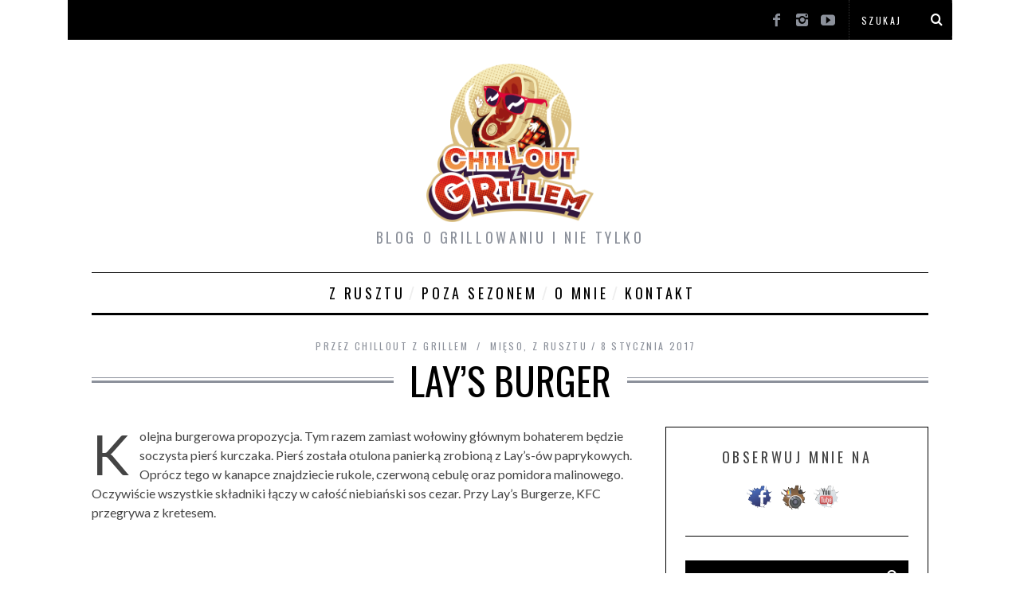

--- FILE ---
content_type: text/html; charset=utf-8
request_url: https://chilloutzgrillem.pl/lays-burger/
body_size: 20606
content:
<!DOCTYPE html>
<html class="modern" dir="ltr" lang="pl-PL" prefix="og: https://ogp.me/ns#"><head>
<meta charset="utf-8"/>
<meta content="width=device-width, initial-scale=1" name="viewport"/>


<link href="https://chilloutzgrillem.pl/wp-content/uploads/2015/05/favicon.ico" rel="shortcut icon" />
<link href="https://chilloutzgrillem.pl/wp-content/uploads/2015/05/retina-favicon.png" rel="apple-touch-icon-precomposed" />


		
		<title>LAY’S BURGER - Chillout z Grillem</title>
		<meta content="Kolejna burgerowa propozycja. Tym razem zamiast wołowiny głównym bohaterem będzie soczysta pierś kurczaka. Pierś została otulona panierką zrobioną z Lay’s-ów paprykowych. Oprócz tego w kanapce znajdziecie rukole, czerwoną cebulę oraz pomidora malinowego. Oczywiście wszystkie składniki łączy w całość niebiański sos cezar. Przy Lay’s Burgerze, KFC przegrywa z kretesem. Składniki: pierś kurczaka ciabatta 100 g" name="description"/>
		<meta content="max-image-preview:large" name="robots"/>
		<link href="https://chilloutzgrillem.pl/lays-burger/" rel="canonical" />
		<meta content="All in One SEO (AIOSEO) 4.2.5.1 " name="generator"/>
		<meta content="pl_PL" property="og:locale"/>
		<meta content="Chillout z Grillem - Blog o grillowaniu i nie tylko" property="og:site_name"/>
		<meta content="article" property="og:type"/>
		<meta content="LAY’S BURGER - Chillout z Grillem" property="og:title"/>
		<meta content="Kolejna burgerowa propozycja. Tym razem zamiast wołowiny głównym bohaterem będzie soczysta pierś kurczaka. Pierś została otulona panierką zrobioną z Lay’s-ów paprykowych. Oprócz tego w kanapce znajdziecie rukole, czerwoną cebulę oraz pomidora malinowego. Oczywiście wszystkie składniki łączy w całość niebiański sos cezar. Przy Lay’s Burgerze, KFC przegrywa z kretesem. Składniki: pierś kurczaka ciabatta 100 g" property="og:description"/>
		<meta content="http://chilloutzgrillem.pl/lays-burger/" property="og:url"/>
		<meta content="2017-01-08T13:51:03+00:00" property="article:published_time"/>
		<meta content="2017-01-08T13:51:03+00:00" property="article:modified_time"/>
		<meta content="summary" name="twitter:card"/>
		<meta content="LAY’S BURGER - Chillout z Grillem" name="twitter:title"/>
		<meta content="Kolejna burgerowa propozycja. Tym razem zamiast wołowiny głównym bohaterem będzie soczysta pierś kurczaka. Pierś została otulona panierką zrobioną z Lay’s-ów paprykowych. Oprócz tego w kanapce znajdziecie rukole, czerwoną cebulę oraz pomidora malinowego. Oczywiście wszystkie składniki łączy w całość niebiański sos cezar. Przy Lay’s Burgerze, KFC przegrywa z kretesem. Składniki: pierś kurczaka ciabatta 100 g" name="twitter:description"/>
		<script class="aioseo-schema" type="application/ld+json">
			{"@context":"https:\/\/schema.org","@graph":[{"@type":"BreadcrumbList","@id":"https:\/\/chilloutzgrillem.pl\/lays-burger\/#breadcrumblist","itemListElement":[{"@type":"ListItem","@id":"https:\/\/chilloutzgrillem.pl\/#listItem","position":1,"item":{"@type":"WebPage","@id":"https:\/\/chilloutzgrillem.pl\/","name":"Home","description":"Blog o grillowaniu i nie tylko","url":"https:\/\/chilloutzgrillem.pl\/"},"nextItem":"https:\/\/chilloutzgrillem.pl\/lays-burger\/#listItem"},{"@type":"ListItem","@id":"https:\/\/chilloutzgrillem.pl\/lays-burger\/#listItem","position":2,"item":{"@type":"WebPage","@id":"https:\/\/chilloutzgrillem.pl\/lays-burger\/","name":"LAY'S BURGER","description":"Kolejna burgerowa propozycja. Tym razem zamiast wo\u0142owiny g\u0142\u00f3wnym bohaterem b\u0119dzie soczysta pier\u015b kurczaka. Pier\u015b zosta\u0142a otulona panierk\u0105 zrobion\u0105 z Lay\u2019s-\u00f3w paprykowych. Opr\u00f3cz tego w kanapce znajdziecie rukole, czerwon\u0105 cebul\u0119 oraz pomidora malinowego. Oczywi\u015bcie wszystkie sk\u0142adniki \u0142\u0105czy w ca\u0142o\u015b\u0107 niebia\u0144ski sos cezar. Przy Lay\u2019s Burgerze, KFC przegrywa z kretesem. Sk\u0142adniki: pier\u015b kurczaka ciabatta 100 g","url":"https:\/\/chilloutzgrillem.pl\/lays-burger\/"},"previousItem":"https:\/\/chilloutzgrillem.pl\/#listItem"}]},{"@type":"Organization","@id":"https:\/\/chilloutzgrillem.pl\/#organization","name":"Chillout z Grillem","url":"https:\/\/chilloutzgrillem.pl\/"},{"@type":"WebSite","@id":"https:\/\/chilloutzgrillem.pl\/#website","url":"https:\/\/chilloutzgrillem.pl\/","name":"Chillout z Grillem","description":"Blog o grillowaniu i nie tylko","inLanguage":"pl-PL","publisher":{"@id":"https:\/\/chilloutzgrillem.pl\/#organization"}},{"@type":"BlogPosting","@id":"https:\/\/chilloutzgrillem.pl\/lays-burger\/#blogposting","name":"LAY\u2019S BURGER - Chillout z Grillem","headline":"LAY&#8217;S BURGER","description":"Kolejna burgerowa propozycja. Tym razem zamiast wo\u0142owiny g\u0142\u00f3wnym bohaterem b\u0119dzie soczysta pier\u015b kurczaka. Pier\u015b zosta\u0142a otulona panierk\u0105 zrobion\u0105 z Lay\u2019s-\u00f3w paprykowych. Opr\u00f3cz tego w kanapce znajdziecie rukole, czerwon\u0105 cebul\u0119 oraz pomidora malinowego. Oczywi\u015bcie wszystkie sk\u0142adniki \u0142\u0105czy w ca\u0142o\u015b\u0107 niebia\u0144ski sos cezar. Przy Lay\u2019s Burgerze, KFC przegrywa z kretesem. Sk\u0142adniki: pier\u015b kurczaka ciabatta 100 g","author":{"@id":"https:\/\/chilloutzgrillem.pl\/author\/chilloutzgrillem\/#author"},"publisher":{"@id":"https:\/\/chilloutzgrillem.pl\/#organization"},"image":{"@type":"ImageObject","url":"https:\/\/chilloutzgrillem.pl\/wp-content\/uploads\/2017\/01\/1-20161230_151609.jpg","width":1024,"height":576},"datePublished":"2017-01-08T13:51:03+01:00","dateModified":"2017-01-08T13:51:03+01:00","inLanguage":"pl-PL","mainEntityOfPage":{"@id":"https:\/\/chilloutzgrillem.pl\/lays-burger\/#webpage"},"isPartOf":{"@id":"https:\/\/chilloutzgrillem.pl\/lays-burger\/#webpage"},"articleSection":"mi\u0119so, Z rusztu, burger, cezar, chicken, chipsy, jajko, kurczak, lays"},{"@type":"WebPage","@id":"https:\/\/chilloutzgrillem.pl\/lays-burger\/#webpage","url":"https:\/\/chilloutzgrillem.pl\/lays-burger\/","name":"LAY\u2019S BURGER - Chillout z Grillem","description":"Kolejna burgerowa propozycja. Tym razem zamiast wo\u0142owiny g\u0142\u00f3wnym bohaterem b\u0119dzie soczysta pier\u015b kurczaka. Pier\u015b zosta\u0142a otulona panierk\u0105 zrobion\u0105 z Lay\u2019s-\u00f3w paprykowych. Opr\u00f3cz tego w kanapce znajdziecie rukole, czerwon\u0105 cebul\u0119 oraz pomidora malinowego. Oczywi\u015bcie wszystkie sk\u0142adniki \u0142\u0105czy w ca\u0142o\u015b\u0107 niebia\u0144ski sos cezar. Przy Lay\u2019s Burgerze, KFC przegrywa z kretesem. Sk\u0142adniki: pier\u015b kurczaka ciabatta 100 g","inLanguage":"pl-PL","isPartOf":{"@id":"https:\/\/chilloutzgrillem.pl\/#website"},"breadcrumb":{"@id":"https:\/\/chilloutzgrillem.pl\/lays-burger\/#breadcrumblist"},"author":"https:\/\/chilloutzgrillem.pl\/author\/chilloutzgrillem\/#author","creator":"https:\/\/chilloutzgrillem.pl\/author\/chilloutzgrillem\/#author","image":{"@type":"ImageObject","url":"https:\/\/chilloutzgrillem.pl\/wp-content\/uploads\/2017\/01\/1-20161230_151609.jpg","@id":"https:\/\/chilloutzgrillem.pl\/#mainImage","width":1024,"height":576},"primaryImageOfPage":{"@id":"https:\/\/chilloutzgrillem.pl\/lays-burger\/#mainImage"},"datePublished":"2017-01-08T13:51:03+01:00","dateModified":"2017-01-08T13:51:03+01:00"}]}
		</script>
		

<link href="//fonts.googleapis.com" rel="dns-prefetch"/>
<link href="//s.w.org" rel="dns-prefetch"/>
<link href="//pagead2.googlesyndication.com" rel="dns-prefetch"/>
<link crossorigin="" href="https://fonts.gstatic.com" rel="preconnect"/>
<link href="https://chilloutzgrillem.pl/feed/" rel="alternate" title="Chillout z Grillem » Kanał z wpisami" type="application/rss+xml" />
<link href="https://chilloutzgrillem.pl/comments/feed/" rel="alternate" title="Chillout z Grillem » Kanał z komentarzami" type="application/rss+xml" />
<link href="https://chilloutzgrillem.pl/lays-burger/feed/" rel="alternate" title="Chillout z Grillem » LAY’S BURGER Kanał z komentarzami" type="application/rss+xml" />
<script type="text/javascript">
window._wpemojiSettings = {"baseUrl":"https:\/\/s.w.org\/images\/core\/emoji\/14.0.0\/72x72\/","ext":".png","svgUrl":"https:\/\/s.w.org\/images\/core\/emoji\/14.0.0\/svg\/","svgExt":".svg","source":{"concatemoji":"https:\/\/chilloutzgrillem.pl\/wp-includes\/js\/wp-emoji-release.min.js?ver=6.0.3"}};
/*! This file is auto-generated */
!function(e,a,t){var n,r,o,i=a.createElement("canvas"),p=i.getContext&&i.getContext("2d");function s(e,t){var a=String.fromCharCode,e=(p.clearRect(0,0,i.width,i.height),p.fillText(a.apply(this,e),0,0),i.toDataURL());return p.clearRect(0,0,i.width,i.height),p.fillText(a.apply(this,t),0,0),e===i.toDataURL()}function c(e){var t=a.createElement("script");t.src=/e,t.defer=t.type="text/javascript",a.getElementsByTagName("head")[0].appendChild(t)}for(o=Array("flag","emoji"),t.supports={everything:!0,everythingExceptFlag:!0},r=0;r<o.length;r++)t.supports[o[r]]=function(e){if(!p||!p.fillText)return!1;switch(p.textBaseline="top",p.font="600 32px Arial",e){case"flag":return s([127987,65039,8205,9895,65039],[127987,65039,8203,9895,65039])?!1:!s([55356,56826,55356,56819],[55356,56826,8203,55356,56819])&&!s([55356,57332,56128,56423,56128,56418,56128,56421,56128,56430,56128,56423,56128,56447],[55356,57332,8203,56128,56423,8203,56128,56418,8203,56128,56421,8203,56128,56430,8203,56128,56423,8203,56128,56447]);case"emoji":return!s([129777,127995,8205,129778,127999],[129777,127995,8203,129778,127999])}return!1}(o[r]),t.supports.everything=t.supports.everything&&t.supports[o[r]],"flag"!==o[r]&&(t.supports.everythingExceptFlag=t.supports.everythingExceptFlag&&t.supports[o[r]]);t.supports.everythingExceptFlag=t.supports.everythingExceptFlag&&!t.supports.flag,t.DOMReady=!1,t.readyCallback=function(){t.DOMReady=!0},t.supports.everything||(n=function(){t.readyCallback()},a.addEventListener?(a.addEventListener("DOMContentLoaded",n,!1),e.addEventListener("load",n,!1)):(e.attachEvent("onload",n),a.attachEvent("onreadystatechange",function(){"complete"===a.readyState&&t.readyCallback()})),(e=t.source||{}).concatemoji?c(e.concatemoji):e.wpemoji&&e.twemoji&&(c(e.twemoji),c(e.wpemoji)))}(window,document,window._wpemojiSettings);
</script>
<style type="text/css">
img.wp-smiley,
img.emoji {
	display: inline !important;
	border: none !important;
	box-shadow: none !important;
	height: 1em !important;
	width: 1em !important;
	margin: 0 0.07em !important;
	vertical-align: -0.1em !important;
	background: none !important;
	padding: 0 !important;
}
</style>
	<link href="https://chilloutzgrillem.pl/wp-includes/css/dist/block-library/style.min.css?ver=6.0.3" id="wp-block-library-css" media="all" rel="stylesheet" type="text/css" />
<style id="global-styles-inline-css" type="text/css">
body{--wp--preset--color--black: #000000;--wp--preset--color--cyan-bluish-gray: #abb8c3;--wp--preset--color--white: #ffffff;--wp--preset--color--pale-pink: #f78da7;--wp--preset--color--vivid-red: #cf2e2e;--wp--preset--color--luminous-vivid-orange: #ff6900;--wp--preset--color--luminous-vivid-amber: #fcb900;--wp--preset--color--light-green-cyan: #7bdcb5;--wp--preset--color--vivid-green-cyan: #00d084;--wp--preset--color--pale-cyan-blue: #8ed1fc;--wp--preset--color--vivid-cyan-blue: #0693e3;--wp--preset--color--vivid-purple: #9b51e0;--wp--preset--gradient--vivid-cyan-blue-to-vivid-purple: linear-gradient(135deg,rgba(6,147,227,1) 0%,rgb(155,81,224) 100%);--wp--preset--gradient--light-green-cyan-to-vivid-green-cyan: linear-gradient(135deg,rgb(122,220,180) 0%,rgb(0,208,130) 100%);--wp--preset--gradient--luminous-vivid-amber-to-luminous-vivid-orange: linear-gradient(135deg,rgba(252,185,0,1) 0%,rgba(255,105,0,1) 100%);--wp--preset--gradient--luminous-vivid-orange-to-vivid-red: linear-gradient(135deg,rgba(255,105,0,1) 0%,rgb(207,46,46) 100%);--wp--preset--gradient--very-light-gray-to-cyan-bluish-gray: linear-gradient(135deg,rgb(238,238,238) 0%,rgb(169,184,195) 100%);--wp--preset--gradient--cool-to-warm-spectrum: linear-gradient(135deg,rgb(74,234,220) 0%,rgb(151,120,209) 20%,rgb(207,42,186) 40%,rgb(238,44,130) 60%,rgb(251,105,98) 80%,rgb(254,248,76) 100%);--wp--preset--gradient--blush-light-purple: linear-gradient(135deg,rgb(255,206,236) 0%,rgb(152,150,240) 100%);--wp--preset--gradient--blush-bordeaux: linear-gradient(135deg,rgb(254,205,165) 0%,rgb(254,45,45) 50%,rgb(107,0,62) 100%);--wp--preset--gradient--luminous-dusk: linear-gradient(135deg,rgb(255,203,112) 0%,rgb(199,81,192) 50%,rgb(65,88,208) 100%);--wp--preset--gradient--pale-ocean: linear-gradient(135deg,rgb(255,245,203) 0%,rgb(182,227,212) 50%,rgb(51,167,181) 100%);--wp--preset--gradient--electric-grass: linear-gradient(135deg,rgb(202,248,128) 0%,rgb(113,206,126) 100%);--wp--preset--gradient--midnight: linear-gradient(135deg,rgb(2,3,129) 0%,rgb(40,116,252) 100%);--wp--preset--duotone--dark-grayscale: url('#wp-duotone-dark-grayscale');--wp--preset--duotone--grayscale: url('#wp-duotone-grayscale');--wp--preset--duotone--purple-yellow: url('#wp-duotone-purple-yellow');--wp--preset--duotone--blue-red: url('#wp-duotone-blue-red');--wp--preset--duotone--midnight: url('#wp-duotone-midnight');--wp--preset--duotone--magenta-yellow: url('#wp-duotone-magenta-yellow');--wp--preset--duotone--purple-green: url('#wp-duotone-purple-green');--wp--preset--duotone--blue-orange: url('#wp-duotone-blue-orange');--wp--preset--font-size--small: 13px;--wp--preset--font-size--medium: 20px;--wp--preset--font-size--large: 36px;--wp--preset--font-size--x-large: 42px;}.has-black-color{color: var(--wp--preset--color--black) !important;}.has-cyan-bluish-gray-color{color: var(--wp--preset--color--cyan-bluish-gray) !important;}.has-white-color{color: var(--wp--preset--color--white) !important;}.has-pale-pink-color{color: var(--wp--preset--color--pale-pink) !important;}.has-vivid-red-color{color: var(--wp--preset--color--vivid-red) !important;}.has-luminous-vivid-orange-color{color: var(--wp--preset--color--luminous-vivid-orange) !important;}.has-luminous-vivid-amber-color{color: var(--wp--preset--color--luminous-vivid-amber) !important;}.has-light-green-cyan-color{color: var(--wp--preset--color--light-green-cyan) !important;}.has-vivid-green-cyan-color{color: var(--wp--preset--color--vivid-green-cyan) !important;}.has-pale-cyan-blue-color{color: var(--wp--preset--color--pale-cyan-blue) !important;}.has-vivid-cyan-blue-color{color: var(--wp--preset--color--vivid-cyan-blue) !important;}.has-vivid-purple-color{color: var(--wp--preset--color--vivid-purple) !important;}.has-black-background-color{background-color: var(--wp--preset--color--black) !important;}.has-cyan-bluish-gray-background-color{background-color: var(--wp--preset--color--cyan-bluish-gray) !important;}.has-white-background-color{background-color: var(--wp--preset--color--white) !important;}.has-pale-pink-background-color{background-color: var(--wp--preset--color--pale-pink) !important;}.has-vivid-red-background-color{background-color: var(--wp--preset--color--vivid-red) !important;}.has-luminous-vivid-orange-background-color{background-color: var(--wp--preset--color--luminous-vivid-orange) !important;}.has-luminous-vivid-amber-background-color{background-color: var(--wp--preset--color--luminous-vivid-amber) !important;}.has-light-green-cyan-background-color{background-color: var(--wp--preset--color--light-green-cyan) !important;}.has-vivid-green-cyan-background-color{background-color: var(--wp--preset--color--vivid-green-cyan) !important;}.has-pale-cyan-blue-background-color{background-color: var(--wp--preset--color--pale-cyan-blue) !important;}.has-vivid-cyan-blue-background-color{background-color: var(--wp--preset--color--vivid-cyan-blue) !important;}.has-vivid-purple-background-color{background-color: var(--wp--preset--color--vivid-purple) !important;}.has-black-border-color{border-color: var(--wp--preset--color--black) !important;}.has-cyan-bluish-gray-border-color{border-color: var(--wp--preset--color--cyan-bluish-gray) !important;}.has-white-border-color{border-color: var(--wp--preset--color--white) !important;}.has-pale-pink-border-color{border-color: var(--wp--preset--color--pale-pink) !important;}.has-vivid-red-border-color{border-color: var(--wp--preset--color--vivid-red) !important;}.has-luminous-vivid-orange-border-color{border-color: var(--wp--preset--color--luminous-vivid-orange) !important;}.has-luminous-vivid-amber-border-color{border-color: var(--wp--preset--color--luminous-vivid-amber) !important;}.has-light-green-cyan-border-color{border-color: var(--wp--preset--color--light-green-cyan) !important;}.has-vivid-green-cyan-border-color{border-color: var(--wp--preset--color--vivid-green-cyan) !important;}.has-pale-cyan-blue-border-color{border-color: var(--wp--preset--color--pale-cyan-blue) !important;}.has-vivid-cyan-blue-border-color{border-color: var(--wp--preset--color--vivid-cyan-blue) !important;}.has-vivid-purple-border-color{border-color: var(--wp--preset--color--vivid-purple) !important;}.has-vivid-cyan-blue-to-vivid-purple-gradient-background{background: var(--wp--preset--gradient--vivid-cyan-blue-to-vivid-purple) !important;}.has-light-green-cyan-to-vivid-green-cyan-gradient-background{background: var(--wp--preset--gradient--light-green-cyan-to-vivid-green-cyan) !important;}.has-luminous-vivid-amber-to-luminous-vivid-orange-gradient-background{background: var(--wp--preset--gradient--luminous-vivid-amber-to-luminous-vivid-orange) !important;}.has-luminous-vivid-orange-to-vivid-red-gradient-background{background: var(--wp--preset--gradient--luminous-vivid-orange-to-vivid-red) !important;}.has-very-light-gray-to-cyan-bluish-gray-gradient-background{background: var(--wp--preset--gradient--very-light-gray-to-cyan-bluish-gray) !important;}.has-cool-to-warm-spectrum-gradient-background{background: var(--wp--preset--gradient--cool-to-warm-spectrum) !important;}.has-blush-light-purple-gradient-background{background: var(--wp--preset--gradient--blush-light-purple) !important;}.has-blush-bordeaux-gradient-background{background: var(--wp--preset--gradient--blush-bordeaux) !important;}.has-luminous-dusk-gradient-background{background: var(--wp--preset--gradient--luminous-dusk) !important;}.has-pale-ocean-gradient-background{background: var(--wp--preset--gradient--pale-ocean) !important;}.has-electric-grass-gradient-background{background: var(--wp--preset--gradient--electric-grass) !important;}.has-midnight-gradient-background{background: var(--wp--preset--gradient--midnight) !important;}.has-small-font-size{font-size: var(--wp--preset--font-size--small) !important;}.has-medium-font-size{font-size: var(--wp--preset--font-size--medium) !important;}.has-large-font-size{font-size: var(--wp--preset--font-size--large) !important;}.has-x-large-font-size{font-size: var(--wp--preset--font-size--x-large) !important;}
</style>
<style id="extendify-gutenberg-patterns-and-templates-utilities-inline-css" type="text/css">
.ext-absolute {
  position: absolute !important;
}

.ext-relative {
  position: relative !important;
}

.ext-top-base {
  top: var(--wp--style--block-gap, 1.75rem) !important;
}

.ext-top-lg {
  top: var(--extendify--spacing--large, 3rem) !important;
}

.ext--top-base {
  top: calc(var(--wp--style--block-gap, 1.75rem) * -1) !important;
}

.ext--top-lg {
  top: calc(var(--extendify--spacing--large, 3rem) * -1) !important;
}

.ext-right-base {
  right: var(--wp--style--block-gap, 1.75rem) !important;
}

.ext-right-lg {
  right: var(--extendify--spacing--large, 3rem) !important;
}

.ext--right-base {
  right: calc(var(--wp--style--block-gap, 1.75rem) * -1) !important;
}

.ext--right-lg {
  right: calc(var(--extendify--spacing--large, 3rem) * -1) !important;
}

.ext-bottom-base {
  bottom: var(--wp--style--block-gap, 1.75rem) !important;
}

.ext-bottom-lg {
  bottom: var(--extendify--spacing--large, 3rem) !important;
}

.ext--bottom-base {
  bottom: calc(var(--wp--style--block-gap, 1.75rem) * -1) !important;
}

.ext--bottom-lg {
  bottom: calc(var(--extendify--spacing--large, 3rem) * -1) !important;
}

.ext-left-base {
  left: var(--wp--style--block-gap, 1.75rem) !important;
}

.ext-left-lg {
  left: var(--extendify--spacing--large, 3rem) !important;
}

.ext--left-base {
  left: calc(var(--wp--style--block-gap, 1.75rem) * -1) !important;
}

.ext--left-lg {
  left: calc(var(--extendify--spacing--large, 3rem) * -1) !important;
}

.ext-order-1 {
  order: 1 !important;
}

.ext-order-2 {
  order: 2 !important;
}

.ext-col-auto {
  grid-column: auto !important;
}

.ext-col-span-1 {
  grid-column: span 1 / span 1 !important;
}

.ext-col-span-2 {
  grid-column: span 2 / span 2 !important;
}

.ext-col-span-3 {
  grid-column: span 3 / span 3 !important;
}

.ext-col-span-4 {
  grid-column: span 4 / span 4 !important;
}

.ext-col-span-5 {
  grid-column: span 5 / span 5 !important;
}

.ext-col-span-6 {
  grid-column: span 6 / span 6 !important;
}

.ext-col-span-7 {
  grid-column: span 7 / span 7 !important;
}

.ext-col-span-8 {
  grid-column: span 8 / span 8 !important;
}

.ext-col-span-9 {
  grid-column: span 9 / span 9 !important;
}

.ext-col-span-10 {
  grid-column: span 10 / span 10 !important;
}

.ext-col-span-11 {
  grid-column: span 11 / span 11 !important;
}

.ext-col-span-12 {
  grid-column: span 12 / span 12 !important;
}

.ext-col-span-full {
  grid-column: 1 / -1 !important;
}

.ext-col-start-1 {
  grid-column-start: 1 !important;
}

.ext-col-start-2 {
  grid-column-start: 2 !important;
}

.ext-col-start-3 {
  grid-column-start: 3 !important;
}

.ext-col-start-4 {
  grid-column-start: 4 !important;
}

.ext-col-start-5 {
  grid-column-start: 5 !important;
}

.ext-col-start-6 {
  grid-column-start: 6 !important;
}

.ext-col-start-7 {
  grid-column-start: 7 !important;
}

.ext-col-start-8 {
  grid-column-start: 8 !important;
}

.ext-col-start-9 {
  grid-column-start: 9 !important;
}

.ext-col-start-10 {
  grid-column-start: 10 !important;
}

.ext-col-start-11 {
  grid-column-start: 11 !important;
}

.ext-col-start-12 {
  grid-column-start: 12 !important;
}

.ext-col-start-13 {
  grid-column-start: 13 !important;
}

.ext-col-start-auto {
  grid-column-start: auto !important;
}

.ext-col-end-1 {
  grid-column-end: 1 !important;
}

.ext-col-end-2 {
  grid-column-end: 2 !important;
}

.ext-col-end-3 {
  grid-column-end: 3 !important;
}

.ext-col-end-4 {
  grid-column-end: 4 !important;
}

.ext-col-end-5 {
  grid-column-end: 5 !important;
}

.ext-col-end-6 {
  grid-column-end: 6 !important;
}

.ext-col-end-7 {
  grid-column-end: 7 !important;
}

.ext-col-end-8 {
  grid-column-end: 8 !important;
}

.ext-col-end-9 {
  grid-column-end: 9 !important;
}

.ext-col-end-10 {
  grid-column-end: 10 !important;
}

.ext-col-end-11 {
  grid-column-end: 11 !important;
}

.ext-col-end-12 {
  grid-column-end: 12 !important;
}

.ext-col-end-13 {
  grid-column-end: 13 !important;
}

.ext-col-end-auto {
  grid-column-end: auto !important;
}

.ext-row-auto {
  grid-row: auto !important;
}

.ext-row-span-1 {
  grid-row: span 1 / span 1 !important;
}

.ext-row-span-2 {
  grid-row: span 2 / span 2 !important;
}

.ext-row-span-3 {
  grid-row: span 3 / span 3 !important;
}

.ext-row-span-4 {
  grid-row: span 4 / span 4 !important;
}

.ext-row-span-5 {
  grid-row: span 5 / span 5 !important;
}

.ext-row-span-6 {
  grid-row: span 6 / span 6 !important;
}

.ext-row-span-full {
  grid-row: 1 / -1 !important;
}

.ext-row-start-1 {
  grid-row-start: 1 !important;
}

.ext-row-start-2 {
  grid-row-start: 2 !important;
}

.ext-row-start-3 {
  grid-row-start: 3 !important;
}

.ext-row-start-4 {
  grid-row-start: 4 !important;
}

.ext-row-start-5 {
  grid-row-start: 5 !important;
}

.ext-row-start-6 {
  grid-row-start: 6 !important;
}

.ext-row-start-7 {
  grid-row-start: 7 !important;
}

.ext-row-start-auto {
  grid-row-start: auto !important;
}

.ext-row-end-1 {
  grid-row-end: 1 !important;
}

.ext-row-end-2 {
  grid-row-end: 2 !important;
}

.ext-row-end-3 {
  grid-row-end: 3 !important;
}

.ext-row-end-4 {
  grid-row-end: 4 !important;
}

.ext-row-end-5 {
  grid-row-end: 5 !important;
}

.ext-row-end-6 {
  grid-row-end: 6 !important;
}

.ext-row-end-7 {
  grid-row-end: 7 !important;
}

.ext-row-end-auto {
  grid-row-end: auto !important;
}

.ext-m-0:not([style*="margin"]) {
  margin: 0 !important;
}

.ext-m-auto:not([style*="margin"]) {
  margin: auto !important;
}

.ext-m-base:not([style*="margin"]) {
  margin: var(--wp--style--block-gap, 1.75rem) !important;
}

.ext-m-lg:not([style*="margin"]) {
  margin: var(--extendify--spacing--large, 3rem) !important;
}

.ext--m-base:not([style*="margin"]) {
  margin: calc(var(--wp--style--block-gap, 1.75rem) * -1) !important;
}

.ext--m-lg:not([style*="margin"]) {
  margin: calc(var(--extendify--spacing--large, 3rem) * -1) !important;
}

.ext-mx-0:not([style*="margin"]) {
  margin-left: 0 !important;
  margin-right: 0 !important;
}

.ext-mx-auto:not([style*="margin"]) {
  margin-left: auto !important;
  margin-right: auto !important;
}

.ext-mx-base:not([style*="margin"]) {
  margin-left: var(--wp--style--block-gap, 1.75rem) !important;
  margin-right: var(--wp--style--block-gap, 1.75rem) !important;
}

.ext-mx-lg:not([style*="margin"]) {
  margin-left: var(--extendify--spacing--large, 3rem) !important;
  margin-right: var(--extendify--spacing--large, 3rem) !important;
}

.ext--mx-base:not([style*="margin"]) {
  margin-left: calc(var(--wp--style--block-gap, 1.75rem) * -1) !important;
  margin-right: calc(var(--wp--style--block-gap, 1.75rem) * -1) !important;
}

.ext--mx-lg:not([style*="margin"]) {
  margin-left: calc(var(--extendify--spacing--large, 3rem) * -1) !important;
  margin-right: calc(var(--extendify--spacing--large, 3rem) * -1) !important;
}

.ext-my-0:not([style*="margin"]) {
  margin-top: 0 !important;
  margin-bottom: 0 !important;
}

.ext-my-auto:not([style*="margin"]) {
  margin-top: auto !important;
  margin-bottom: auto !important;
}

.ext-my-base:not([style*="margin"]) {
  margin-top: var(--wp--style--block-gap, 1.75rem) !important;
  margin-bottom: var(--wp--style--block-gap, 1.75rem) !important;
}

.ext-my-lg:not([style*="margin"]) {
  margin-top: var(--extendify--spacing--large, 3rem) !important;
  margin-bottom: var(--extendify--spacing--large, 3rem) !important;
}

.ext--my-base:not([style*="margin"]) {
  margin-top: calc(var(--wp--style--block-gap, 1.75rem) * -1) !important;
  margin-bottom: calc(var(--wp--style--block-gap, 1.75rem) * -1) !important;
}

.ext--my-lg:not([style*="margin"]) {
  margin-top: calc(var(--extendify--spacing--large, 3rem) * -1) !important;
  margin-bottom: calc(var(--extendify--spacing--large, 3rem) * -1) !important;
}

.ext-mt-0:not([style*="margin"]) {
  margin-top: 0 !important;
}

.ext-mt-auto:not([style*="margin"]) {
  margin-top: auto !important;
}

.ext-mt-base:not([style*="margin"]) {
  margin-top: var(--wp--style--block-gap, 1.75rem) !important;
}

.ext-mt-lg:not([style*="margin"]) {
  margin-top: var(--extendify--spacing--large, 3rem) !important;
}

.ext--mt-base:not([style*="margin"]) {
  margin-top: calc(var(--wp--style--block-gap, 1.75rem) * -1) !important;
}

.ext--mt-lg:not([style*="margin"]) {
  margin-top: calc(var(--extendify--spacing--large, 3rem) * -1) !important;
}

.ext-mr-0:not([style*="margin"]) {
  margin-right: 0 !important;
}

.ext-mr-auto:not([style*="margin"]) {
  margin-right: auto !important;
}

.ext-mr-base:not([style*="margin"]) {
  margin-right: var(--wp--style--block-gap, 1.75rem) !important;
}

.ext-mr-lg:not([style*="margin"]) {
  margin-right: var(--extendify--spacing--large, 3rem) !important;
}

.ext--mr-base:not([style*="margin"]) {
  margin-right: calc(var(--wp--style--block-gap, 1.75rem) * -1) !important;
}

.ext--mr-lg:not([style*="margin"]) {
  margin-right: calc(var(--extendify--spacing--large, 3rem) * -1) !important;
}

.ext-mb-0:not([style*="margin"]) {
  margin-bottom: 0 !important;
}

.ext-mb-auto:not([style*="margin"]) {
  margin-bottom: auto !important;
}

.ext-mb-base:not([style*="margin"]) {
  margin-bottom: var(--wp--style--block-gap, 1.75rem) !important;
}

.ext-mb-lg:not([style*="margin"]) {
  margin-bottom: var(--extendify--spacing--large, 3rem) !important;
}

.ext--mb-base:not([style*="margin"]) {
  margin-bottom: calc(var(--wp--style--block-gap, 1.75rem) * -1) !important;
}

.ext--mb-lg:not([style*="margin"]) {
  margin-bottom: calc(var(--extendify--spacing--large, 3rem) * -1) !important;
}

.ext-ml-0:not([style*="margin"]) {
  margin-left: 0 !important;
}

.ext-ml-auto:not([style*="margin"]) {
  margin-left: auto !important;
}

.ext-ml-base:not([style*="margin"]) {
  margin-left: var(--wp--style--block-gap, 1.75rem) !important;
}

.ext-ml-lg:not([style*="margin"]) {
  margin-left: var(--extendify--spacing--large, 3rem) !important;
}

.ext--ml-base:not([style*="margin"]) {
  margin-left: calc(var(--wp--style--block-gap, 1.75rem) * -1) !important;
}

.ext--ml-lg:not([style*="margin"]) {
  margin-left: calc(var(--extendify--spacing--large, 3rem) * -1) !important;
}

.ext-block {
  display: block !important;
}

.ext-inline-block {
  display: inline-block !important;
}

.ext-inline {
  display: inline !important;
}

.ext-flex {
  display: flex !important;
}

.ext-inline-flex {
  display: inline-flex !important;
}

.ext-grid {
  display: grid !important;
}

.ext-inline-grid {
  display: inline-grid !important;
}

.ext-hidden {
  display: none !important;
}

.ext-w-auto {
  width: auto !important;
}

.ext-w-full {
  width: 100% !important;
}

.ext-max-w-full {
  max-width: 100% !important;
}

.ext-flex-1 {
  flex: 1 1 0% !important;
}

.ext-flex-auto {
  flex: 1 1 auto !important;
}

.ext-flex-initial {
  flex: 0 1 auto !important;
}

.ext-flex-none {
  flex: none !important;
}

.ext-flex-shrink-0 {
  flex-shrink: 0 !important;
}

.ext-flex-shrink {
  flex-shrink: 1 !important;
}

.ext-flex-grow-0 {
  flex-grow: 0 !important;
}

.ext-flex-grow {
  flex-grow: 1 !important;
}

.ext-list-none {
  list-style-type: none !important;
}

.ext-grid-cols-1 {
  grid-template-columns: repeat(1, minmax(0, 1fr)) !important;
}

.ext-grid-cols-2 {
  grid-template-columns: repeat(2, minmax(0, 1fr)) !important;
}

.ext-grid-cols-3 {
  grid-template-columns: repeat(3, minmax(0, 1fr)) !important;
}

.ext-grid-cols-4 {
  grid-template-columns: repeat(4, minmax(0, 1fr)) !important;
}

.ext-grid-cols-5 {
  grid-template-columns: repeat(5, minmax(0, 1fr)) !important;
}

.ext-grid-cols-6 {
  grid-template-columns: repeat(6, minmax(0, 1fr)) !important;
}

.ext-grid-cols-7 {
  grid-template-columns: repeat(7, minmax(0, 1fr)) !important;
}

.ext-grid-cols-8 {
  grid-template-columns: repeat(8, minmax(0, 1fr)) !important;
}

.ext-grid-cols-9 {
  grid-template-columns: repeat(9, minmax(0, 1fr)) !important;
}

.ext-grid-cols-10 {
  grid-template-columns: repeat(10, minmax(0, 1fr)) !important;
}

.ext-grid-cols-11 {
  grid-template-columns: repeat(11, minmax(0, 1fr)) !important;
}

.ext-grid-cols-12 {
  grid-template-columns: repeat(12, minmax(0, 1fr)) !important;
}

.ext-grid-cols-none {
  grid-template-columns: none !important;
}

.ext-grid-rows-1 {
  grid-template-rows: repeat(1, minmax(0, 1fr)) !important;
}

.ext-grid-rows-2 {
  grid-template-rows: repeat(2, minmax(0, 1fr)) !important;
}

.ext-grid-rows-3 {
  grid-template-rows: repeat(3, minmax(0, 1fr)) !important;
}

.ext-grid-rows-4 {
  grid-template-rows: repeat(4, minmax(0, 1fr)) !important;
}

.ext-grid-rows-5 {
  grid-template-rows: repeat(5, minmax(0, 1fr)) !important;
}

.ext-grid-rows-6 {
  grid-template-rows: repeat(6, minmax(0, 1fr)) !important;
}

.ext-grid-rows-none {
  grid-template-rows: none !important;
}

.ext-flex-row {
  flex-direction: row !important;
}

.ext-flex-row-reverse {
  flex-direction: row-reverse !important;
}

.ext-flex-col {
  flex-direction: column !important;
}

.ext-flex-col-reverse {
  flex-direction: column-reverse !important;
}

.ext-flex-wrap {
  flex-wrap: wrap !important;
}

.ext-flex-wrap-reverse {
  flex-wrap: wrap-reverse !important;
}

.ext-flex-nowrap {
  flex-wrap: nowrap !important;
}

.ext-items-start {
  align-items: flex-start !important;
}

.ext-items-end {
  align-items: flex-end !important;
}

.ext-items-center {
  align-items: center !important;
}

.ext-items-baseline {
  align-items: baseline !important;
}

.ext-items-stretch {
  align-items: stretch !important;
}

.ext-justify-start {
  justify-content: flex-start !important;
}

.ext-justify-end {
  justify-content: flex-end !important;
}

.ext-justify-center {
  justify-content: center !important;
}

.ext-justify-between {
  justify-content: space-between !important;
}

.ext-justify-around {
  justify-content: space-around !important;
}

.ext-justify-evenly {
  justify-content: space-evenly !important;
}

.ext-justify-items-start {
  justify-items: start !important;
}

.ext-justify-items-end {
  justify-items: end !important;
}

.ext-justify-items-center {
  justify-items: center !important;
}

.ext-justify-items-stretch {
  justify-items: stretch !important;
}

.ext-gap-0 {
  gap: 0 !important;
}

.ext-gap-base {
  gap: var(--wp--style--block-gap, 1.75rem) !important;
}

.ext-gap-lg {
  gap: var(--extendify--spacing--large, 3rem) !important;
}

.ext-gap-x-0 {
  -moz-column-gap: 0 !important;
       column-gap: 0 !important;
}

.ext-gap-x-base {
  -moz-column-gap: var(--wp--style--block-gap, 1.75rem) !important;
       column-gap: var(--wp--style--block-gap, 1.75rem) !important;
}

.ext-gap-x-lg {
  -moz-column-gap: var(--extendify--spacing--large, 3rem) !important;
       column-gap: var(--extendify--spacing--large, 3rem) !important;
}

.ext-gap-y-0 {
  row-gap: 0 !important;
}

.ext-gap-y-base {
  row-gap: var(--wp--style--block-gap, 1.75rem) !important;
}

.ext-gap-y-lg {
  row-gap: var(--extendify--spacing--large, 3rem) !important;
}

.ext-justify-self-auto {
  justify-self: auto !important;
}

.ext-justify-self-start {
  justify-self: start !important;
}

.ext-justify-self-end {
  justify-self: end !important;
}

.ext-justify-self-center {
  justify-self: center !important;
}

.ext-justify-self-stretch {
  justify-self: stretch !important;
}

.ext-rounded-none {
  border-radius: 0px !important;
}

.ext-rounded-full {
  border-radius: 9999px !important;
}

.ext-rounded-t-none {
  border-top-left-radius: 0px !important;
  border-top-right-radius: 0px !important;
}

.ext-rounded-t-full {
  border-top-left-radius: 9999px !important;
  border-top-right-radius: 9999px !important;
}

.ext-rounded-r-none {
  border-top-right-radius: 0px !important;
  border-bottom-right-radius: 0px !important;
}

.ext-rounded-r-full {
  border-top-right-radius: 9999px !important;
  border-bottom-right-radius: 9999px !important;
}

.ext-rounded-b-none {
  border-bottom-right-radius: 0px !important;
  border-bottom-left-radius: 0px !important;
}

.ext-rounded-b-full {
  border-bottom-right-radius: 9999px !important;
  border-bottom-left-radius: 9999px !important;
}

.ext-rounded-l-none {
  border-top-left-radius: 0px !important;
  border-bottom-left-radius: 0px !important;
}

.ext-rounded-l-full {
  border-top-left-radius: 9999px !important;
  border-bottom-left-radius: 9999px !important;
}

.ext-rounded-tl-none {
  border-top-left-radius: 0px !important;
}

.ext-rounded-tl-full {
  border-top-left-radius: 9999px !important;
}

.ext-rounded-tr-none {
  border-top-right-radius: 0px !important;
}

.ext-rounded-tr-full {
  border-top-right-radius: 9999px !important;
}

.ext-rounded-br-none {
  border-bottom-right-radius: 0px !important;
}

.ext-rounded-br-full {
  border-bottom-right-radius: 9999px !important;
}

.ext-rounded-bl-none {
  border-bottom-left-radius: 0px !important;
}

.ext-rounded-bl-full {
  border-bottom-left-radius: 9999px !important;
}

.ext-border-0 {
  border-width: 0px !important;
}

.ext-border-t-0 {
  border-top-width: 0px !important;
}

.ext-border-r-0 {
  border-right-width: 0px !important;
}

.ext-border-b-0 {
  border-bottom-width: 0px !important;
}

.ext-border-l-0 {
  border-left-width: 0px !important;
}

.ext-p-0:not([style*="padding"]) {
  padding: 0 !important;
}

.ext-p-base:not([style*="padding"]) {
  padding: var(--wp--style--block-gap, 1.75rem) !important;
}

.ext-p-lg:not([style*="padding"]) {
  padding: var(--extendify--spacing--large, 3rem) !important;
}

.ext-px-0:not([style*="padding"]) {
  padding-left: 0 !important;
  padding-right: 0 !important;
}

.ext-px-base:not([style*="padding"]) {
  padding-left: var(--wp--style--block-gap, 1.75rem) !important;
  padding-right: var(--wp--style--block-gap, 1.75rem) !important;
}

.ext-px-lg:not([style*="padding"]) {
  padding-left: var(--extendify--spacing--large, 3rem) !important;
  padding-right: var(--extendify--spacing--large, 3rem) !important;
}

.ext-py-0:not([style*="padding"]) {
  padding-top: 0 !important;
  padding-bottom: 0 !important;
}

.ext-py-base:not([style*="padding"]) {
  padding-top: var(--wp--style--block-gap, 1.75rem) !important;
  padding-bottom: var(--wp--style--block-gap, 1.75rem) !important;
}

.ext-py-lg:not([style*="padding"]) {
  padding-top: var(--extendify--spacing--large, 3rem) !important;
  padding-bottom: var(--extendify--spacing--large, 3rem) !important;
}

.ext-pt-0:not([style*="padding"]) {
  padding-top: 0 !important;
}

.ext-pt-base:not([style*="padding"]) {
  padding-top: var(--wp--style--block-gap, 1.75rem) !important;
}

.ext-pt-lg:not([style*="padding"]) {
  padding-top: var(--extendify--spacing--large, 3rem) !important;
}

.ext-pr-0:not([style*="padding"]) {
  padding-right: 0 !important;
}

.ext-pr-base:not([style*="padding"]) {
  padding-right: var(--wp--style--block-gap, 1.75rem) !important;
}

.ext-pr-lg:not([style*="padding"]) {
  padding-right: var(--extendify--spacing--large, 3rem) !important;
}

.ext-pb-0:not([style*="padding"]) {
  padding-bottom: 0 !important;
}

.ext-pb-base:not([style*="padding"]) {
  padding-bottom: var(--wp--style--block-gap, 1.75rem) !important;
}

.ext-pb-lg:not([style*="padding"]) {
  padding-bottom: var(--extendify--spacing--large, 3rem) !important;
}

.ext-pl-0:not([style*="padding"]) {
  padding-left: 0 !important;
}

.ext-pl-base:not([style*="padding"]) {
  padding-left: var(--wp--style--block-gap, 1.75rem) !important;
}

.ext-pl-lg:not([style*="padding"]) {
  padding-left: var(--extendify--spacing--large, 3rem) !important;
}

.ext-text-left {
  text-align: left !important;
}

.ext-text-center {
  text-align: center !important;
}

.ext-text-right {
  text-align: right !important;
}

.ext-leading-none {
  line-height: 1 !important;
}

.ext-leading-tight {
  line-height: 1.25 !important;
}

.ext-leading-snug {
  line-height: 1.375 !important;
}

.ext-leading-normal {
  line-height: 1.5 !important;
}

.ext-leading-relaxed {
  line-height: 1.625 !important;
}

.ext-leading-loose {
  line-height: 2 !important;
}

.ext-aspect-square img {
  aspect-ratio: 1 / 1 !important;
  -o-object-fit: cover !important;
     object-fit: cover !important;
}

.ext-aspect-landscape img {
  aspect-ratio: 4 / 3 !important;
  -o-object-fit: cover !important;
     object-fit: cover !important;
}

.ext-aspect-landscape-wide img {
  aspect-ratio: 16 / 9 !important;
  -o-object-fit: cover !important;
     object-fit: cover !important;
}

.ext-aspect-portrait img {
  aspect-ratio: 3 / 4 !important;
  -o-object-fit: cover !important;
     object-fit: cover !important;
}

.ext-aspect-square .components-resizable-box__container,
.ext-aspect-landscape .components-resizable-box__container,
.ext-aspect-landscape-wide .components-resizable-box__container,
.ext-aspect-portrait .components-resizable-box__container {
  height: auto !important;
}

.clip-path--rhombus img {
  -webkit-clip-path: polygon(15% 6%, 80% 29%, 84% 93%, 23% 69%) !important;
          clip-path: polygon(15% 6%, 80% 29%, 84% 93%, 23% 69%) !important;
}

.clip-path--diamond img {
  -webkit-clip-path: polygon(5% 29%, 60% 2%, 91% 64%, 36% 89%) !important;
          clip-path: polygon(5% 29%, 60% 2%, 91% 64%, 36% 89%) !important;
}

.clip-path--rhombus-alt img {
  -webkit-clip-path: polygon(14% 9%, 85% 24%, 91% 89%, 19% 76%) !important;
          clip-path: polygon(14% 9%, 85% 24%, 91% 89%, 19% 76%) !important;
}

/*
The .ext utility is a top-level class that we use to target contents within our patterns.
We use it here to ensure columns blocks display well across themes.
*/

.wp-block-columns[class*="fullwidth-cols"] {
  /* no suggestion */
  margin-bottom: unset !important;
}

.wp-block-column.editor\:pointer-events-none {
  /* no suggestion */
  margin-top: 0 !important;
  margin-bottom: 0 !important;
}

.is-root-container.block-editor-block-list__layout
    > [data-align="full"]:not(:first-of-type)
    > .wp-block-column.editor\:pointer-events-none,
.is-root-container.block-editor-block-list__layout
    > [data-align="wide"]
    > .wp-block-column.editor\:pointer-events-none {
  /* no suggestion */
  margin-top: calc(-1 * var(--wp--style--block-gap, 28px)) !important;
}

.is-root-container.block-editor-block-list__layout
    > [data-align="full"]:not(:first-of-type)
    > .ext-my-0,
.is-root-container.block-editor-block-list__layout
    > [data-align="wide"]
    > .ext-my-0:not([style*="margin"]) {
  /* no suggestion */
  margin-top: calc(-1 * var(--wp--style--block-gap, 28px)) !important;
}

/* Some popular themes use padding instead of core margin for columns; remove it */

.ext .wp-block-columns .wp-block-column[style*="padding"] {
  /* no suggestion */
  padding-left: 0 !important;
  padding-right: 0 !important;
}

/* Some popular themes add double spacing between columns; remove it */

.ext
    .wp-block-columns
    + .wp-block-columns:not([class*="mt-"]):not([class*="my-"]):not([style*="margin"]) {
  /* no suggestion */
  margin-top: 0 !important;
}

[class*="fullwidth-cols"] .wp-block-column:first-child,
[class*="fullwidth-cols"] .wp-block-group:first-child {
  /* no suggestion */
}

[class*="fullwidth-cols"] .wp-block-column:first-child, [class*="fullwidth-cols"] .wp-block-group:first-child {
  margin-top: 0 !important;
}

[class*="fullwidth-cols"] .wp-block-column:last-child,
[class*="fullwidth-cols"] .wp-block-group:last-child {
  /* no suggestion */
}

[class*="fullwidth-cols"] .wp-block-column:last-child, [class*="fullwidth-cols"] .wp-block-group:last-child {
  margin-bottom: 0 !important;
}

[class*="fullwidth-cols"] .wp-block-column:first-child > * {
  /* no suggestion */
  margin-top: 0 !important;
}

[class*="fullwidth-cols"] .wp-block-column > *:first-child {
  /* no suggestion */
  margin-top: 0 !important;
}

[class*="fullwidth-cols"] .wp-block-column > *:last-child {
  /* no suggestion */
  margin-bottom: 0 !important;
}

.ext .is-not-stacked-on-mobile .wp-block-column {
  /* no suggestion */
  margin-bottom: 0 !important;
}

/* Add base margin bottom to all columns */

.wp-block-columns[class*="fullwidth-cols"]:not(.is-not-stacked-on-mobile)
    > .wp-block-column:not(:last-child) {
  /* no suggestion */
  margin-bottom: var(--wp--style--block-gap, 1.75rem) !important;
}

@media (min-width: 782px) {
  .wp-block-columns[class*="fullwidth-cols"]:not(.is-not-stacked-on-mobile)
        > .wp-block-column:not(:last-child) {
    /* no suggestion */
    margin-bottom: 0 !important;
  }
}

/* Remove margin bottom from "not-stacked" columns */

.wp-block-columns[class*="fullwidth-cols"].is-not-stacked-on-mobile
    > .wp-block-column {
  /* no suggestion */
  margin-bottom: 0 !important;
}

@media (min-width: 600px) and (max-width: 781px) {
  .wp-block-columns[class*="fullwidth-cols"]:not(.is-not-stacked-on-mobile)
        > .wp-block-column:nth-child(even) {
    /* no suggestion */
    margin-left: var(--wp--style--block-gap, 2em) !important;
  }
}

/*
    The `tablet:fullwidth-cols` and `desktop:fullwidth-cols` utilities are used
    to counter the core/columns responsive for at our breakpoints.
*/

@media (max-width: 781px) {
  .tablet\:fullwidth-cols.wp-block-columns:not(.is-not-stacked-on-mobile) {
    flex-wrap: wrap !important;
  }

  .tablet\:fullwidth-cols.wp-block-columns:not(.is-not-stacked-on-mobile)
        > .wp-block-column {
    margin-left: 0 !important;
  }

  .tablet\:fullwidth-cols.wp-block-columns:not(.is-not-stacked-on-mobile)
        > .wp-block-column:not([style*="margin"]) {
    /* no suggestion */
    margin-left: 0 !important;
  }

  .tablet\:fullwidth-cols.wp-block-columns:not(.is-not-stacked-on-mobile)
        > .wp-block-column {
    flex-basis: 100% !important; /* Required to negate core/columns flex-basis */
  }
}

@media (max-width: 1079px) {
  .desktop\:fullwidth-cols.wp-block-columns:not(.is-not-stacked-on-mobile) {
    flex-wrap: wrap !important;
  }

  .desktop\:fullwidth-cols.wp-block-columns:not(.is-not-stacked-on-mobile)
        > .wp-block-column {
    margin-left: 0 !important;
  }

  .desktop\:fullwidth-cols.wp-block-columns:not(.is-not-stacked-on-mobile)
        > .wp-block-column:not([style*="margin"]) {
    /* no suggestion */
    margin-left: 0 !important;
  }

  .desktop\:fullwidth-cols.wp-block-columns:not(.is-not-stacked-on-mobile)
        > .wp-block-column {
    flex-basis: 100% !important; /* Required to negate core/columns flex-basis */
  }

  .desktop\:fullwidth-cols.wp-block-columns:not(.is-not-stacked-on-mobile)
        > .wp-block-column:not(:last-child) {
    margin-bottom: var(--wp--style--block-gap, 1.75rem) !important;
  }
}

.direction-rtl {
  direction: rtl !important;
}

.direction-ltr {
  direction: ltr !important;
}

/* Use "is-style-" prefix to support adding this style to the core/list block */

.is-style-inline-list {
  padding-left: 0 !important;
}

.is-style-inline-list li {
  /* no suggestion */
  list-style-type: none !important;
}

@media (min-width: 782px) {
  .is-style-inline-list li {
    margin-right: var(--wp--style--block-gap, 1.75rem) !important;
    display: inline !important;
  }
}

.is-style-inline-list li:first-child {
  /* no suggestion */
}

@media (min-width: 782px) {
  .is-style-inline-list li:first-child {
    margin-left: 0 !important;
  }
}

.is-style-inline-list li:last-child {
  /* no suggestion */
}

@media (min-width: 782px) {
  .is-style-inline-list li:last-child {
    margin-right: 0 !important;
  }
}

.bring-to-front {
  position: relative !important;
  z-index: 10 !important;
}

.text-stroke {
  -webkit-text-stroke-width: var(
        --wp--custom--typography--text-stroke-width,
        2px
    ) !important;
  -webkit-text-stroke-color: var(--wp--preset--color--background) !important;
}

.text-stroke--primary {
  -webkit-text-stroke-width: var(
        --wp--custom--typography--text-stroke-width,
        2px
    ) !important;
  -webkit-text-stroke-color: var(--wp--preset--color--primary) !important;
}

.text-stroke--secondary {
  -webkit-text-stroke-width: var(
        --wp--custom--typography--text-stroke-width,
        2px
    ) !important;
  -webkit-text-stroke-color: var(--wp--preset--color--secondary) !important;
}

.editor\:no-caption .block-editor-rich-text__editable {
  display: none !important;
}

.editor\:no-inserter > .block-list-appender,
.editor\:no-inserter .wp-block-group__inner-container > .block-list-appender {
  display: none !important;
}

.editor\:no-inserter .wp-block-cover__inner-container > .block-list-appender {
  display: none !important;
}

.editor\:no-inserter .wp-block-column:not(.is-selected) > .block-list-appender {
  display: none !important;
}

.editor\:no-resize .components-resizable-box__handle::after,
.editor\:no-resize .components-resizable-box__side-handle::before,
.editor\:no-resize .components-resizable-box__handle {
  display: none !important;
  pointer-events: none !important;
}

.editor\:no-resize .components-resizable-box__container {
  display: block !important;
}

.editor\:pointer-events-none {
  pointer-events: none !important;
}

.is-style-angled {
  /* no suggestion */
  align-items: center !important;
  justify-content: flex-end !important;
}

.ext .is-style-angled > [class*="_inner-container"] {
  align-items: center !important;
}

.is-style-angled .wp-block-cover__image-background,
.is-style-angled .wp-block-cover__video-background {
  /* no suggestion */
  -webkit-clip-path: polygon(0 0, 30% 0%, 50% 100%, 0% 100%) !important;
          clip-path: polygon(0 0, 30% 0%, 50% 100%, 0% 100%) !important;
  z-index: 1 !important;
}

@media (min-width: 782px) {
  .is-style-angled .wp-block-cover__image-background,
    .is-style-angled .wp-block-cover__video-background {
    /* no suggestion */
    -webkit-clip-path: polygon(0 0, 55% 0%, 65% 100%, 0% 100%) !important;
            clip-path: polygon(0 0, 55% 0%, 65% 100%, 0% 100%) !important;
  }
}

.has-foreground-color {
  /* no suggestion */
  color: var(--wp--preset--color--foreground, #000) !important;
}

.has-foreground-background-color {
  /* no suggestion */
  background-color: var(--wp--preset--color--foreground, #000) !important;
}

.has-background-color {
  /* no suggestion */
  color: var(--wp--preset--color--background, #fff) !important;
}

.has-background-background-color {
  /* no suggestion */
  background-color: var(--wp--preset--color--background, #fff) !important;
}

.has-primary-color {
  /* no suggestion */
  color: var(--wp--preset--color--primary, #4b5563) !important;
}

.has-primary-background-color {
  /* no suggestion */
  background-color: var(--wp--preset--color--primary, #4b5563) !important;
}

.has-secondary-color {
  /* no suggestion */
  color: var(--wp--preset--color--secondary, #9ca3af) !important;
}

.has-secondary-background-color {
  /* no suggestion */
  background-color: var(--wp--preset--color--secondary, #9ca3af) !important;
}

/* Ensure themes that target specific elements use the right colors */

.ext.has-text-color p,
.ext.has-text-color h1,
.ext.has-text-color h2,
.ext.has-text-color h3,
.ext.has-text-color h4,
.ext.has-text-color h5,
.ext.has-text-color h6 {
  /* no suggestion */
  color: currentColor !important;
}

.has-white-color {
  /* no suggestion */
  color: var(--wp--preset--color--white, #fff) !important;
}

.has-black-color {
  /* no suggestion */
  color: var(--wp--preset--color--black, #000) !important;
}

.has-ext-foreground-background-color {
  /* no suggestion */
  background-color: var(
        --wp--preset--color--foreground,
        var(--wp--preset--color--black, #000)
    ) !important;
}

.has-ext-primary-background-color {
  /* no suggestion */
  background-color: var(
        --wp--preset--color--primary,
        var(--wp--preset--color--cyan-bluish-gray, #000)
    ) !important;
}

/* Fix button borders with specified background colors */

.wp-block-button__link.has-black-background-color {
  /* no suggestion */
  border-color: var(--wp--preset--color--black, #000) !important;
}

.wp-block-button__link.has-white-background-color {
  /* no suggestion */
  border-color: var(--wp--preset--color--white, #fff) !important;
}

.has-ext-small-font-size {
  /* no suggestion */
  font-size: var(--wp--preset--font-size--ext-small) !important;
}

.has-ext-medium-font-size {
  /* no suggestion */
  font-size: var(--wp--preset--font-size--ext-medium) !important;
}

.has-ext-large-font-size {
  /* no suggestion */
  font-size: var(--wp--preset--font-size--ext-large) !important;
  line-height: 1.2 !important;
}

.has-ext-x-large-font-size {
  /* no suggestion */
  font-size: var(--wp--preset--font-size--ext-x-large) !important;
  line-height: 1 !important;
}

.has-ext-xx-large-font-size {
  /* no suggestion */
  font-size: var(--wp--preset--font-size--ext-xx-large) !important;
  line-height: 1 !important;
}

/* Line height */

.has-ext-x-large-font-size:not([style*="line-height"]) {
  /* no suggestion */
  line-height: 1.1 !important;
}

.has-ext-xx-large-font-size:not([style*="line-height"]) {
  /* no suggestion */
  line-height: 1.1 !important;
}

.ext .wp-block-group > * {
  /* Line height */
  margin-top: 0 !important;
  margin-bottom: 0 !important;
}

.ext .wp-block-group > * + * {
  margin-top: var(--wp--style--block-gap, 1.75rem) !important;
  margin-bottom: 0 !important;
}

.ext h2 {
  margin-top: var(--wp--style--block-gap, 1.75rem) !important;
  margin-bottom: var(--wp--style--block-gap, 1.75rem) !important;
}

.has-ext-x-large-font-size + p,
.has-ext-x-large-font-size + h3 {
  margin-top: 0.5rem !important;
}

.ext .wp-block-buttons > .wp-block-button.wp-block-button__width-25 {
  width: calc(25% - var(--wp--style--block-gap, 0.5em) * 0.75) !important;
  min-width: 12rem !important;
}

/* Classic themes use an inner [class*="_inner-container"] that our utilities cannot directly target, so we need to do so with a few */

.ext .ext-grid > [class*="_inner-container"] {
  /* no suggestion */
  display: grid !important;
}

/* Unhinge grid for container blocks in classic themes, and < 5.9 */

.ext > [class*="_inner-container"] > .ext-grid:not([class*="columns"]),
.ext
    > [class*="_inner-container"]
    > .wp-block
    > .ext-grid:not([class*="columns"]) {
  /* no suggestion */
  display: initial !important;
}

/* Grid Columns */

.ext .ext-grid-cols-1 > [class*="_inner-container"] {
  /* no suggestion */
  grid-template-columns: repeat(1, minmax(0, 1fr)) !important;
}

.ext .ext-grid-cols-2 > [class*="_inner-container"] {
  /* no suggestion */
  grid-template-columns: repeat(2, minmax(0, 1fr)) !important;
}

.ext .ext-grid-cols-3 > [class*="_inner-container"] {
  /* no suggestion */
  grid-template-columns: repeat(3, minmax(0, 1fr)) !important;
}

.ext .ext-grid-cols-4 > [class*="_inner-container"] {
  /* no suggestion */
  grid-template-columns: repeat(4, minmax(0, 1fr)) !important;
}

.ext .ext-grid-cols-5 > [class*="_inner-container"] {
  /* no suggestion */
  grid-template-columns: repeat(5, minmax(0, 1fr)) !important;
}

.ext .ext-grid-cols-6 > [class*="_inner-container"] {
  /* no suggestion */
  grid-template-columns: repeat(6, minmax(0, 1fr)) !important;
}

.ext .ext-grid-cols-7 > [class*="_inner-container"] {
  /* no suggestion */
  grid-template-columns: repeat(7, minmax(0, 1fr)) !important;
}

.ext .ext-grid-cols-8 > [class*="_inner-container"] {
  /* no suggestion */
  grid-template-columns: repeat(8, minmax(0, 1fr)) !important;
}

.ext .ext-grid-cols-9 > [class*="_inner-container"] {
  /* no suggestion */
  grid-template-columns: repeat(9, minmax(0, 1fr)) !important;
}

.ext .ext-grid-cols-10 > [class*="_inner-container"] {
  /* no suggestion */
  grid-template-columns: repeat(10, minmax(0, 1fr)) !important;
}

.ext .ext-grid-cols-11 > [class*="_inner-container"] {
  /* no suggestion */
  grid-template-columns: repeat(11, minmax(0, 1fr)) !important;
}

.ext .ext-grid-cols-12 > [class*="_inner-container"] {
  /* no suggestion */
  grid-template-columns: repeat(12, minmax(0, 1fr)) !important;
}

.ext .ext-grid-cols-13 > [class*="_inner-container"] {
  /* no suggestion */
  grid-template-columns: repeat(13, minmax(0, 1fr)) !important;
}

.ext .ext-grid-cols-none > [class*="_inner-container"] {
  /* no suggestion */
  grid-template-columns: none !important;
}

/* Grid Rows */

.ext .ext-grid-rows-1 > [class*="_inner-container"] {
  /* no suggestion */
  grid-template-rows: repeat(1, minmax(0, 1fr)) !important;
}

.ext .ext-grid-rows-2 > [class*="_inner-container"] {
  /* no suggestion */
  grid-template-rows: repeat(2, minmax(0, 1fr)) !important;
}

.ext .ext-grid-rows-3 > [class*="_inner-container"] {
  /* no suggestion */
  grid-template-rows: repeat(3, minmax(0, 1fr)) !important;
}

.ext .ext-grid-rows-4 > [class*="_inner-container"] {
  /* no suggestion */
  grid-template-rows: repeat(4, minmax(0, 1fr)) !important;
}

.ext .ext-grid-rows-5 > [class*="_inner-container"] {
  /* no suggestion */
  grid-template-rows: repeat(5, minmax(0, 1fr)) !important;
}

.ext .ext-grid-rows-6 > [class*="_inner-container"] {
  /* no suggestion */
  grid-template-rows: repeat(6, minmax(0, 1fr)) !important;
}

.ext .ext-grid-rows-none > [class*="_inner-container"] {
  /* no suggestion */
  grid-template-rows: none !important;
}

/* Align */

.ext .ext-items-start > [class*="_inner-container"] {
  align-items: flex-start !important;
}

.ext .ext-items-end > [class*="_inner-container"] {
  align-items: flex-end !important;
}

.ext .ext-items-center > [class*="_inner-container"] {
  align-items: center !important;
}

.ext .ext-items-baseline > [class*="_inner-container"] {
  align-items: baseline !important;
}

.ext .ext-items-stretch > [class*="_inner-container"] {
  align-items: stretch !important;
}

.ext.wp-block-group > *:last-child {
  /* no suggestion */
  margin-bottom: 0 !important;
}

/* For <5.9 */

.ext .wp-block-group__inner-container {
  /* no suggestion */
  padding: 0 !important;
}

.ext.has-background {
  /* no suggestion */
  padding-left: var(--wp--style--block-gap, 1.75rem) !important;
  padding-right: var(--wp--style--block-gap, 1.75rem) !important;
}

/* Fallback for classic theme group blocks */

.ext *[class*="inner-container"] > .alignwide *[class*="inner-container"],
.ext
    *[class*="inner-container"]
    > [data-align="wide"]
    *[class*="inner-container"] {
  /* no suggestion */
  max-width: var(--responsive--alignwide-width, 120rem) !important;
}

.ext *[class*="inner-container"] > .alignwide *[class*="inner-container"] > *,
.ext
    *[class*="inner-container"]
    > [data-align="wide"]
    *[class*="inner-container"]
    > * {
  /* no suggestion */
}

.ext *[class*="inner-container"] > .alignwide *[class*="inner-container"] > *, .ext
    *[class*="inner-container"]
    > [data-align="wide"]
    *[class*="inner-container"]
    > * {
  max-width: 100% !important;
}

/* Ensure image block display is standardized */

.ext .wp-block-image {
  /* no suggestion */
  position: relative !important;
  text-align: center !important;
}

.ext .wp-block-image img {
  /* no suggestion */
  display: inline-block !important;
  vertical-align: middle !important;
}

body {
  /* no suggestion */
  /* We need to abstract this out of tailwind.config because clamp doesnt translate with negative margins */
  --extendify--spacing--large: var(
        --wp--custom--spacing--large,
        clamp(2em, 8vw, 8em)
    ) !important;
  /* Add pattern preset font sizes */
  --wp--preset--font-size--ext-small: 1rem !important;
  --wp--preset--font-size--ext-medium: 1.125rem !important;
  --wp--preset--font-size--ext-large: clamp(1.65rem, 3.5vw, 2.15rem) !important;
  --wp--preset--font-size--ext-x-large: clamp(3rem, 6vw, 4.75rem) !important;
  --wp--preset--font-size--ext-xx-large: clamp(3.25rem, 7.5vw, 5.75rem) !important;
  /* Fallbacks for pre 5.9 themes */
  --wp--preset--color--black: #000 !important;
  --wp--preset--color--white: #fff !important;
}

.ext * {
  box-sizing: border-box !important;
}

/* Astra: Remove spacer block visuals in the library */

.block-editor-block-preview__content-iframe
    .ext
    [data-type="core/spacer"]
    .components-resizable-box__container {
  /* no suggestion */
  background: transparent !important;
}

.block-editor-block-preview__content-iframe
    .ext
    [data-type="core/spacer"]
    .block-library-spacer__resize-container::before {
  /* no suggestion */
  display: none !important;
}

/* Twenty Twenty adds a lot of margin automatically to blocks. We only want our own margin added to our patterns. */

.ext .wp-block-group__inner-container figure.wp-block-gallery.alignfull {
  /* no suggestion */
  margin-top: unset !important;
  margin-bottom: unset !important;
}

/* Ensure no funky business is assigned to alignwide */

.ext .alignwide {
  /* no suggestion */
  margin-left: auto !important;
  margin-right: auto !important;
}

/* Negate blockGap being inappropriately assigned in the editor */

.is-root-container.block-editor-block-list__layout
    > [data-align="full"]:not(:first-of-type)
    > .ext-my-0,
.is-root-container.block-editor-block-list__layout
    > [data-align="wide"]
    > .ext-my-0:not([style*="margin"]) {
  /* no suggestion */
  margin-top: calc(-1 * var(--wp--style--block-gap, 28px)) !important;
}

/* Ensure vh content in previews looks taller */

.block-editor-block-preview__content-iframe .preview\:min-h-50 {
  /* no suggestion */
  min-height: 50vw !important;
}

.block-editor-block-preview__content-iframe .preview\:min-h-60 {
  /* no suggestion */
  min-height: 60vw !important;
}

.block-editor-block-preview__content-iframe .preview\:min-h-70 {
  /* no suggestion */
  min-height: 70vw !important;
}

.block-editor-block-preview__content-iframe .preview\:min-h-80 {
  /* no suggestion */
  min-height: 80vw !important;
}

.block-editor-block-preview__content-iframe .preview\:min-h-100 {
  /* no suggestion */
  min-height: 100vw !important;
}

/*  Removes excess margin when applied to the alignfull parent div in Block Themes */

.ext-mr-0.alignfull:not([style*="margin"]):not([style*="margin"]) {
  /* no suggestion */
  margin-right: 0 !important;
}

.ext-ml-0:not([style*="margin"]):not([style*="margin"]) {
  /* no suggestion */
  margin-left: 0 !important;
}

/*  Ensures fullwidth blocks display properly in the editor when margin is zeroed out */

.is-root-container
    .wp-block[data-align="full"]
    > .ext-mx-0:not([style*="margin"]):not([style*="margin"]) {
  /* no suggestion */
  margin-right: calc(1 * var(--wp--custom--spacing--outer, 0)) !important;
  margin-left: calc(1 * var(--wp--custom--spacing--outer, 0)) !important;
  overflow: hidden !important;
  width: unset !important;
}

@media (min-width: 782px) {
  .tablet\:ext-absolute {
    position: absolute !important;
  }

  .tablet\:ext-relative {
    position: relative !important;
  }

  .tablet\:ext-top-base {
    top: var(--wp--style--block-gap, 1.75rem) !important;
  }

  .tablet\:ext-top-lg {
    top: var(--extendify--spacing--large, 3rem) !important;
  }

  .tablet\:ext--top-base {
    top: calc(var(--wp--style--block-gap, 1.75rem) * -1) !important;
  }

  .tablet\:ext--top-lg {
    top: calc(var(--extendify--spacing--large, 3rem) * -1) !important;
  }

  .tablet\:ext-right-base {
    right: var(--wp--style--block-gap, 1.75rem) !important;
  }

  .tablet\:ext-right-lg {
    right: var(--extendify--spacing--large, 3rem) !important;
  }

  .tablet\:ext--right-base {
    right: calc(var(--wp--style--block-gap, 1.75rem) * -1) !important;
  }

  .tablet\:ext--right-lg {
    right: calc(var(--extendify--spacing--large, 3rem) * -1) !important;
  }

  .tablet\:ext-bottom-base {
    bottom: var(--wp--style--block-gap, 1.75rem) !important;
  }

  .tablet\:ext-bottom-lg {
    bottom: var(--extendify--spacing--large, 3rem) !important;
  }

  .tablet\:ext--bottom-base {
    bottom: calc(var(--wp--style--block-gap, 1.75rem) * -1) !important;
  }

  .tablet\:ext--bottom-lg {
    bottom: calc(var(--extendify--spacing--large, 3rem) * -1) !important;
  }

  .tablet\:ext-left-base {
    left: var(--wp--style--block-gap, 1.75rem) !important;
  }

  .tablet\:ext-left-lg {
    left: var(--extendify--spacing--large, 3rem) !important;
  }

  .tablet\:ext--left-base {
    left: calc(var(--wp--style--block-gap, 1.75rem) * -1) !important;
  }

  .tablet\:ext--left-lg {
    left: calc(var(--extendify--spacing--large, 3rem) * -1) !important;
  }

  .tablet\:ext-order-1 {
    order: 1 !important;
  }

  .tablet\:ext-order-2 {
    order: 2 !important;
  }

  .tablet\:ext-m-0:not([style*="margin"]) {
    margin: 0 !important;
  }

  .tablet\:ext-m-auto:not([style*="margin"]) {
    margin: auto !important;
  }

  .tablet\:ext-m-base:not([style*="margin"]) {
    margin: var(--wp--style--block-gap, 1.75rem) !important;
  }

  .tablet\:ext-m-lg:not([style*="margin"]) {
    margin: var(--extendify--spacing--large, 3rem) !important;
  }

  .tablet\:ext--m-base:not([style*="margin"]) {
    margin: calc(var(--wp--style--block-gap, 1.75rem) * -1) !important;
  }

  .tablet\:ext--m-lg:not([style*="margin"]) {
    margin: calc(var(--extendify--spacing--large, 3rem) * -1) !important;
  }

  .tablet\:ext-mx-0:not([style*="margin"]) {
    margin-left: 0 !important;
    margin-right: 0 !important;
  }

  .tablet\:ext-mx-auto:not([style*="margin"]) {
    margin-left: auto !important;
    margin-right: auto !important;
  }

  .tablet\:ext-mx-base:not([style*="margin"]) {
    margin-left: var(--wp--style--block-gap, 1.75rem) !important;
    margin-right: var(--wp--style--block-gap, 1.75rem) !important;
  }

  .tablet\:ext-mx-lg:not([style*="margin"]) {
    margin-left: var(--extendify--spacing--large, 3rem) !important;
    margin-right: var(--extendify--spacing--large, 3rem) !important;
  }

  .tablet\:ext--mx-base:not([style*="margin"]) {
    margin-left: calc(var(--wp--style--block-gap, 1.75rem) * -1) !important;
    margin-right: calc(var(--wp--style--block-gap, 1.75rem) * -1) !important;
  }

  .tablet\:ext--mx-lg:not([style*="margin"]) {
    margin-left: calc(var(--extendify--spacing--large, 3rem) * -1) !important;
    margin-right: calc(var(--extendify--spacing--large, 3rem) * -1) !important;
  }

  .tablet\:ext-my-0:not([style*="margin"]) {
    margin-top: 0 !important;
    margin-bottom: 0 !important;
  }

  .tablet\:ext-my-auto:not([style*="margin"]) {
    margin-top: auto !important;
    margin-bottom: auto !important;
  }

  .tablet\:ext-my-base:not([style*="margin"]) {
    margin-top: var(--wp--style--block-gap, 1.75rem) !important;
    margin-bottom: var(--wp--style--block-gap, 1.75rem) !important;
  }

  .tablet\:ext-my-lg:not([style*="margin"]) {
    margin-top: var(--extendify--spacing--large, 3rem) !important;
    margin-bottom: var(--extendify--spacing--large, 3rem) !important;
  }

  .tablet\:ext--my-base:not([style*="margin"]) {
    margin-top: calc(var(--wp--style--block-gap, 1.75rem) * -1) !important;
    margin-bottom: calc(var(--wp--style--block-gap, 1.75rem) * -1) !important;
  }

  .tablet\:ext--my-lg:not([style*="margin"]) {
    margin-top: calc(var(--extendify--spacing--large, 3rem) * -1) !important;
    margin-bottom: calc(var(--extendify--spacing--large, 3rem) * -1) !important;
  }

  .tablet\:ext-mt-0:not([style*="margin"]) {
    margin-top: 0 !important;
  }

  .tablet\:ext-mt-auto:not([style*="margin"]) {
    margin-top: auto !important;
  }

  .tablet\:ext-mt-base:not([style*="margin"]) {
    margin-top: var(--wp--style--block-gap, 1.75rem) !important;
  }

  .tablet\:ext-mt-lg:not([style*="margin"]) {
    margin-top: var(--extendify--spacing--large, 3rem) !important;
  }

  .tablet\:ext--mt-base:not([style*="margin"]) {
    margin-top: calc(var(--wp--style--block-gap, 1.75rem) * -1) !important;
  }

  .tablet\:ext--mt-lg:not([style*="margin"]) {
    margin-top: calc(var(--extendify--spacing--large, 3rem) * -1) !important;
  }

  .tablet\:ext-mr-0:not([style*="margin"]) {
    margin-right: 0 !important;
  }

  .tablet\:ext-mr-auto:not([style*="margin"]) {
    margin-right: auto !important;
  }

  .tablet\:ext-mr-base:not([style*="margin"]) {
    margin-right: var(--wp--style--block-gap, 1.75rem) !important;
  }

  .tablet\:ext-mr-lg:not([style*="margin"]) {
    margin-right: var(--extendify--spacing--large, 3rem) !important;
  }

  .tablet\:ext--mr-base:not([style*="margin"]) {
    margin-right: calc(var(--wp--style--block-gap, 1.75rem) * -1) !important;
  }

  .tablet\:ext--mr-lg:not([style*="margin"]) {
    margin-right: calc(var(--extendify--spacing--large, 3rem) * -1) !important;
  }

  .tablet\:ext-mb-0:not([style*="margin"]) {
    margin-bottom: 0 !important;
  }

  .tablet\:ext-mb-auto:not([style*="margin"]) {
    margin-bottom: auto !important;
  }

  .tablet\:ext-mb-base:not([style*="margin"]) {
    margin-bottom: var(--wp--style--block-gap, 1.75rem) !important;
  }

  .tablet\:ext-mb-lg:not([style*="margin"]) {
    margin-bottom: var(--extendify--spacing--large, 3rem) !important;
  }

  .tablet\:ext--mb-base:not([style*="margin"]) {
    margin-bottom: calc(var(--wp--style--block-gap, 1.75rem) * -1) !important;
  }

  .tablet\:ext--mb-lg:not([style*="margin"]) {
    margin-bottom: calc(var(--extendify--spacing--large, 3rem) * -1) !important;
  }

  .tablet\:ext-ml-0:not([style*="margin"]) {
    margin-left: 0 !important;
  }

  .tablet\:ext-ml-auto:not([style*="margin"]) {
    margin-left: auto !important;
  }

  .tablet\:ext-ml-base:not([style*="margin"]) {
    margin-left: var(--wp--style--block-gap, 1.75rem) !important;
  }

  .tablet\:ext-ml-lg:not([style*="margin"]) {
    margin-left: var(--extendify--spacing--large, 3rem) !important;
  }

  .tablet\:ext--ml-base:not([style*="margin"]) {
    margin-left: calc(var(--wp--style--block-gap, 1.75rem) * -1) !important;
  }

  .tablet\:ext--ml-lg:not([style*="margin"]) {
    margin-left: calc(var(--extendify--spacing--large, 3rem) * -1) !important;
  }

  .tablet\:ext-block {
    display: block !important;
  }

  .tablet\:ext-inline-block {
    display: inline-block !important;
  }

  .tablet\:ext-inline {
    display: inline !important;
  }

  .tablet\:ext-flex {
    display: flex !important;
  }

  .tablet\:ext-inline-flex {
    display: inline-flex !important;
  }

  .tablet\:ext-grid {
    display: grid !important;
  }

  .tablet\:ext-inline-grid {
    display: inline-grid !important;
  }

  .tablet\:ext-hidden {
    display: none !important;
  }

  .tablet\:ext-w-auto {
    width: auto !important;
  }

  .tablet\:ext-w-full {
    width: 100% !important;
  }

  .tablet\:ext-max-w-full {
    max-width: 100% !important;
  }

  .tablet\:ext-flex-1 {
    flex: 1 1 0% !important;
  }

  .tablet\:ext-flex-auto {
    flex: 1 1 auto !important;
  }

  .tablet\:ext-flex-initial {
    flex: 0 1 auto !important;
  }

  .tablet\:ext-flex-none {
    flex: none !important;
  }

  .tablet\:ext-flex-shrink-0 {
    flex-shrink: 0 !important;
  }

  .tablet\:ext-flex-shrink {
    flex-shrink: 1 !important;
  }

  .tablet\:ext-flex-grow-0 {
    flex-grow: 0 !important;
  }

  .tablet\:ext-flex-grow {
    flex-grow: 1 !important;
  }

  .tablet\:ext-list-none {
    list-style-type: none !important;
  }

  .tablet\:ext-grid-cols-1 {
    grid-template-columns: repeat(1, minmax(0, 1fr)) !important;
  }

  .tablet\:ext-grid-cols-2 {
    grid-template-columns: repeat(2, minmax(0, 1fr)) !important;
  }

  .tablet\:ext-grid-cols-3 {
    grid-template-columns: repeat(3, minmax(0, 1fr)) !important;
  }

  .tablet\:ext-grid-cols-4 {
    grid-template-columns: repeat(4, minmax(0, 1fr)) !important;
  }

  .tablet\:ext-grid-cols-5 {
    grid-template-columns: repeat(5, minmax(0, 1fr)) !important;
  }

  .tablet\:ext-grid-cols-6 {
    grid-template-columns: repeat(6, minmax(0, 1fr)) !important;
  }

  .tablet\:ext-grid-cols-7 {
    grid-template-columns: repeat(7, minmax(0, 1fr)) !important;
  }

  .tablet\:ext-grid-cols-8 {
    grid-template-columns: repeat(8, minmax(0, 1fr)) !important;
  }

  .tablet\:ext-grid-cols-9 {
    grid-template-columns: repeat(9, minmax(0, 1fr)) !important;
  }

  .tablet\:ext-grid-cols-10 {
    grid-template-columns: repeat(10, minmax(0, 1fr)) !important;
  }

  .tablet\:ext-grid-cols-11 {
    grid-template-columns: repeat(11, minmax(0, 1fr)) !important;
  }

  .tablet\:ext-grid-cols-12 {
    grid-template-columns: repeat(12, minmax(0, 1fr)) !important;
  }

  .tablet\:ext-grid-cols-none {
    grid-template-columns: none !important;
  }

  .tablet\:ext-flex-row {
    flex-direction: row !important;
  }

  .tablet\:ext-flex-row-reverse {
    flex-direction: row-reverse !important;
  }

  .tablet\:ext-flex-col {
    flex-direction: column !important;
  }

  .tablet\:ext-flex-col-reverse {
    flex-direction: column-reverse !important;
  }

  .tablet\:ext-flex-wrap {
    flex-wrap: wrap !important;
  }

  .tablet\:ext-flex-wrap-reverse {
    flex-wrap: wrap-reverse !important;
  }

  .tablet\:ext-flex-nowrap {
    flex-wrap: nowrap !important;
  }

  .tablet\:ext-items-start {
    align-items: flex-start !important;
  }

  .tablet\:ext-items-end {
    align-items: flex-end !important;
  }

  .tablet\:ext-items-center {
    align-items: center !important;
  }

  .tablet\:ext-items-baseline {
    align-items: baseline !important;
  }

  .tablet\:ext-items-stretch {
    align-items: stretch !important;
  }

  .tablet\:ext-justify-start {
    justify-content: flex-start !important;
  }

  .tablet\:ext-justify-end {
    justify-content: flex-end !important;
  }

  .tablet\:ext-justify-center {
    justify-content: center !important;
  }

  .tablet\:ext-justify-between {
    justify-content: space-between !important;
  }

  .tablet\:ext-justify-around {
    justify-content: space-around !important;
  }

  .tablet\:ext-justify-evenly {
    justify-content: space-evenly !important;
  }

  .tablet\:ext-justify-items-start {
    justify-items: start !important;
  }

  .tablet\:ext-justify-items-end {
    justify-items: end !important;
  }

  .tablet\:ext-justify-items-center {
    justify-items: center !important;
  }

  .tablet\:ext-justify-items-stretch {
    justify-items: stretch !important;
  }

  .tablet\:ext-justify-self-auto {
    justify-self: auto !important;
  }

  .tablet\:ext-justify-self-start {
    justify-self: start !important;
  }

  .tablet\:ext-justify-self-end {
    justify-self: end !important;
  }

  .tablet\:ext-justify-self-center {
    justify-self: center !important;
  }

  .tablet\:ext-justify-self-stretch {
    justify-self: stretch !important;
  }

  .tablet\:ext-p-0:not([style*="padding"]) {
    padding: 0 !important;
  }

  .tablet\:ext-p-base:not([style*="padding"]) {
    padding: var(--wp--style--block-gap, 1.75rem) !important;
  }

  .tablet\:ext-p-lg:not([style*="padding"]) {
    padding: var(--extendify--spacing--large, 3rem) !important;
  }

  .tablet\:ext-px-0:not([style*="padding"]) {
    padding-left: 0 !important;
    padding-right: 0 !important;
  }

  .tablet\:ext-px-base:not([style*="padding"]) {
    padding-left: var(--wp--style--block-gap, 1.75rem) !important;
    padding-right: var(--wp--style--block-gap, 1.75rem) !important;
  }

  .tablet\:ext-px-lg:not([style*="padding"]) {
    padding-left: var(--extendify--spacing--large, 3rem) !important;
    padding-right: var(--extendify--spacing--large, 3rem) !important;
  }

  .tablet\:ext-py-0:not([style*="padding"]) {
    padding-top: 0 !important;
    padding-bottom: 0 !important;
  }

  .tablet\:ext-py-base:not([style*="padding"]) {
    padding-top: var(--wp--style--block-gap, 1.75rem) !important;
    padding-bottom: var(--wp--style--block-gap, 1.75rem) !important;
  }

  .tablet\:ext-py-lg:not([style*="padding"]) {
    padding-top: var(--extendify--spacing--large, 3rem) !important;
    padding-bottom: var(--extendify--spacing--large, 3rem) !important;
  }

  .tablet\:ext-pt-0:not([style*="padding"]) {
    padding-top: 0 !important;
  }

  .tablet\:ext-pt-base:not([style*="padding"]) {
    padding-top: var(--wp--style--block-gap, 1.75rem) !important;
  }

  .tablet\:ext-pt-lg:not([style*="padding"]) {
    padding-top: var(--extendify--spacing--large, 3rem) !important;
  }

  .tablet\:ext-pr-0:not([style*="padding"]) {
    padding-right: 0 !important;
  }

  .tablet\:ext-pr-base:not([style*="padding"]) {
    padding-right: var(--wp--style--block-gap, 1.75rem) !important;
  }

  .tablet\:ext-pr-lg:not([style*="padding"]) {
    padding-right: var(--extendify--spacing--large, 3rem) !important;
  }

  .tablet\:ext-pb-0:not([style*="padding"]) {
    padding-bottom: 0 !important;
  }

  .tablet\:ext-pb-base:not([style*="padding"]) {
    padding-bottom: var(--wp--style--block-gap, 1.75rem) !important;
  }

  .tablet\:ext-pb-lg:not([style*="padding"]) {
    padding-bottom: var(--extendify--spacing--large, 3rem) !important;
  }

  .tablet\:ext-pl-0:not([style*="padding"]) {
    padding-left: 0 !important;
  }

  .tablet\:ext-pl-base:not([style*="padding"]) {
    padding-left: var(--wp--style--block-gap, 1.75rem) !important;
  }

  .tablet\:ext-pl-lg:not([style*="padding"]) {
    padding-left: var(--extendify--spacing--large, 3rem) !important;
  }

  .tablet\:ext-text-left {
    text-align: left !important;
  }

  .tablet\:ext-text-center {
    text-align: center !important;
  }

  .tablet\:ext-text-right {
    text-align: right !important;
  }
}

@media (min-width: 1080px) {
  .desktop\:ext-absolute {
    position: absolute !important;
  }

  .desktop\:ext-relative {
    position: relative !important;
  }

  .desktop\:ext-top-base {
    top: var(--wp--style--block-gap, 1.75rem) !important;
  }

  .desktop\:ext-top-lg {
    top: var(--extendify--spacing--large, 3rem) !important;
  }

  .desktop\:ext--top-base {
    top: calc(var(--wp--style--block-gap, 1.75rem) * -1) !important;
  }

  .desktop\:ext--top-lg {
    top: calc(var(--extendify--spacing--large, 3rem) * -1) !important;
  }

  .desktop\:ext-right-base {
    right: var(--wp--style--block-gap, 1.75rem) !important;
  }

  .desktop\:ext-right-lg {
    right: var(--extendify--spacing--large, 3rem) !important;
  }

  .desktop\:ext--right-base {
    right: calc(var(--wp--style--block-gap, 1.75rem) * -1) !important;
  }

  .desktop\:ext--right-lg {
    right: calc(var(--extendify--spacing--large, 3rem) * -1) !important;
  }

  .desktop\:ext-bottom-base {
    bottom: var(--wp--style--block-gap, 1.75rem) !important;
  }

  .desktop\:ext-bottom-lg {
    bottom: var(--extendify--spacing--large, 3rem) !important;
  }

  .desktop\:ext--bottom-base {
    bottom: calc(var(--wp--style--block-gap, 1.75rem) * -1) !important;
  }

  .desktop\:ext--bottom-lg {
    bottom: calc(var(--extendify--spacing--large, 3rem) * -1) !important;
  }

  .desktop\:ext-left-base {
    left: var(--wp--style--block-gap, 1.75rem) !important;
  }

  .desktop\:ext-left-lg {
    left: var(--extendify--spacing--large, 3rem) !important;
  }

  .desktop\:ext--left-base {
    left: calc(var(--wp--style--block-gap, 1.75rem) * -1) !important;
  }

  .desktop\:ext--left-lg {
    left: calc(var(--extendify--spacing--large, 3rem) * -1) !important;
  }

  .desktop\:ext-order-1 {
    order: 1 !important;
  }

  .desktop\:ext-order-2 {
    order: 2 !important;
  }

  .desktop\:ext-m-0:not([style*="margin"]) {
    margin: 0 !important;
  }

  .desktop\:ext-m-auto:not([style*="margin"]) {
    margin: auto !important;
  }

  .desktop\:ext-m-base:not([style*="margin"]) {
    margin: var(--wp--style--block-gap, 1.75rem) !important;
  }

  .desktop\:ext-m-lg:not([style*="margin"]) {
    margin: var(--extendify--spacing--large, 3rem) !important;
  }

  .desktop\:ext--m-base:not([style*="margin"]) {
    margin: calc(var(--wp--style--block-gap, 1.75rem) * -1) !important;
  }

  .desktop\:ext--m-lg:not([style*="margin"]) {
    margin: calc(var(--extendify--spacing--large, 3rem) * -1) !important;
  }

  .desktop\:ext-mx-0:not([style*="margin"]) {
    margin-left: 0 !important;
    margin-right: 0 !important;
  }

  .desktop\:ext-mx-auto:not([style*="margin"]) {
    margin-left: auto !important;
    margin-right: auto !important;
  }

  .desktop\:ext-mx-base:not([style*="margin"]) {
    margin-left: var(--wp--style--block-gap, 1.75rem) !important;
    margin-right: var(--wp--style--block-gap, 1.75rem) !important;
  }

  .desktop\:ext-mx-lg:not([style*="margin"]) {
    margin-left: var(--extendify--spacing--large, 3rem) !important;
    margin-right: var(--extendify--spacing--large, 3rem) !important;
  }

  .desktop\:ext--mx-base:not([style*="margin"]) {
    margin-left: calc(var(--wp--style--block-gap, 1.75rem) * -1) !important;
    margin-right: calc(var(--wp--style--block-gap, 1.75rem) * -1) !important;
  }

  .desktop\:ext--mx-lg:not([style*="margin"]) {
    margin-left: calc(var(--extendify--spacing--large, 3rem) * -1) !important;
    margin-right: calc(var(--extendify--spacing--large, 3rem) * -1) !important;
  }

  .desktop\:ext-my-0:not([style*="margin"]) {
    margin-top: 0 !important;
    margin-bottom: 0 !important;
  }

  .desktop\:ext-my-auto:not([style*="margin"]) {
    margin-top: auto !important;
    margin-bottom: auto !important;
  }

  .desktop\:ext-my-base:not([style*="margin"]) {
    margin-top: var(--wp--style--block-gap, 1.75rem) !important;
    margin-bottom: var(--wp--style--block-gap, 1.75rem) !important;
  }

  .desktop\:ext-my-lg:not([style*="margin"]) {
    margin-top: var(--extendify--spacing--large, 3rem) !important;
    margin-bottom: var(--extendify--spacing--large, 3rem) !important;
  }

  .desktop\:ext--my-base:not([style*="margin"]) {
    margin-top: calc(var(--wp--style--block-gap, 1.75rem) * -1) !important;
    margin-bottom: calc(var(--wp--style--block-gap, 1.75rem) * -1) !important;
  }

  .desktop\:ext--my-lg:not([style*="margin"]) {
    margin-top: calc(var(--extendify--spacing--large, 3rem) * -1) !important;
    margin-bottom: calc(var(--extendify--spacing--large, 3rem) * -1) !important;
  }

  .desktop\:ext-mt-0:not([style*="margin"]) {
    margin-top: 0 !important;
  }

  .desktop\:ext-mt-auto:not([style*="margin"]) {
    margin-top: auto !important;
  }

  .desktop\:ext-mt-base:not([style*="margin"]) {
    margin-top: var(--wp--style--block-gap, 1.75rem) !important;
  }

  .desktop\:ext-mt-lg:not([style*="margin"]) {
    margin-top: var(--extendify--spacing--large, 3rem) !important;
  }

  .desktop\:ext--mt-base:not([style*="margin"]) {
    margin-top: calc(var(--wp--style--block-gap, 1.75rem) * -1) !important;
  }

  .desktop\:ext--mt-lg:not([style*="margin"]) {
    margin-top: calc(var(--extendify--spacing--large, 3rem) * -1) !important;
  }

  .desktop\:ext-mr-0:not([style*="margin"]) {
    margin-right: 0 !important;
  }

  .desktop\:ext-mr-auto:not([style*="margin"]) {
    margin-right: auto !important;
  }

  .desktop\:ext-mr-base:not([style*="margin"]) {
    margin-right: var(--wp--style--block-gap, 1.75rem) !important;
  }

  .desktop\:ext-mr-lg:not([style*="margin"]) {
    margin-right: var(--extendify--spacing--large, 3rem) !important;
  }

  .desktop\:ext--mr-base:not([style*="margin"]) {
    margin-right: calc(var(--wp--style--block-gap, 1.75rem) * -1) !important;
  }

  .desktop\:ext--mr-lg:not([style*="margin"]) {
    margin-right: calc(var(--extendify--spacing--large, 3rem) * -1) !important;
  }

  .desktop\:ext-mb-0:not([style*="margin"]) {
    margin-bottom: 0 !important;
  }

  .desktop\:ext-mb-auto:not([style*="margin"]) {
    margin-bottom: auto !important;
  }

  .desktop\:ext-mb-base:not([style*="margin"]) {
    margin-bottom: var(--wp--style--block-gap, 1.75rem) !important;
  }

  .desktop\:ext-mb-lg:not([style*="margin"]) {
    margin-bottom: var(--extendify--spacing--large, 3rem) !important;
  }

  .desktop\:ext--mb-base:not([style*="margin"]) {
    margin-bottom: calc(var(--wp--style--block-gap, 1.75rem) * -1) !important;
  }

  .desktop\:ext--mb-lg:not([style*="margin"]) {
    margin-bottom: calc(var(--extendify--spacing--large, 3rem) * -1) !important;
  }

  .desktop\:ext-ml-0:not([style*="margin"]) {
    margin-left: 0 !important;
  }

  .desktop\:ext-ml-auto:not([style*="margin"]) {
    margin-left: auto !important;
  }

  .desktop\:ext-ml-base:not([style*="margin"]) {
    margin-left: var(--wp--style--block-gap, 1.75rem) !important;
  }

  .desktop\:ext-ml-lg:not([style*="margin"]) {
    margin-left: var(--extendify--spacing--large, 3rem) !important;
  }

  .desktop\:ext--ml-base:not([style*="margin"]) {
    margin-left: calc(var(--wp--style--block-gap, 1.75rem) * -1) !important;
  }

  .desktop\:ext--ml-lg:not([style*="margin"]) {
    margin-left: calc(var(--extendify--spacing--large, 3rem) * -1) !important;
  }

  .desktop\:ext-block {
    display: block !important;
  }

  .desktop\:ext-inline-block {
    display: inline-block !important;
  }

  .desktop\:ext-inline {
    display: inline !important;
  }

  .desktop\:ext-flex {
    display: flex !important;
  }

  .desktop\:ext-inline-flex {
    display: inline-flex !important;
  }

  .desktop\:ext-grid {
    display: grid !important;
  }

  .desktop\:ext-inline-grid {
    display: inline-grid !important;
  }

  .desktop\:ext-hidden {
    display: none !important;
  }

  .desktop\:ext-w-auto {
    width: auto !important;
  }

  .desktop\:ext-w-full {
    width: 100% !important;
  }

  .desktop\:ext-max-w-full {
    max-width: 100% !important;
  }

  .desktop\:ext-flex-1 {
    flex: 1 1 0% !important;
  }

  .desktop\:ext-flex-auto {
    flex: 1 1 auto !important;
  }

  .desktop\:ext-flex-initial {
    flex: 0 1 auto !important;
  }

  .desktop\:ext-flex-none {
    flex: none !important;
  }

  .desktop\:ext-flex-shrink-0 {
    flex-shrink: 0 !important;
  }

  .desktop\:ext-flex-shrink {
    flex-shrink: 1 !important;
  }

  .desktop\:ext-flex-grow-0 {
    flex-grow: 0 !important;
  }

  .desktop\:ext-flex-grow {
    flex-grow: 1 !important;
  }

  .desktop\:ext-list-none {
    list-style-type: none !important;
  }

  .desktop\:ext-grid-cols-1 {
    grid-template-columns: repeat(1, minmax(0, 1fr)) !important;
  }

  .desktop\:ext-grid-cols-2 {
    grid-template-columns: repeat(2, minmax(0, 1fr)) !important;
  }

  .desktop\:ext-grid-cols-3 {
    grid-template-columns: repeat(3, minmax(0, 1fr)) !important;
  }

  .desktop\:ext-grid-cols-4 {
    grid-template-columns: repeat(4, minmax(0, 1fr)) !important;
  }

  .desktop\:ext-grid-cols-5 {
    grid-template-columns: repeat(5, minmax(0, 1fr)) !important;
  }

  .desktop\:ext-grid-cols-6 {
    grid-template-columns: repeat(6, minmax(0, 1fr)) !important;
  }

  .desktop\:ext-grid-cols-7 {
    grid-template-columns: repeat(7, minmax(0, 1fr)) !important;
  }

  .desktop\:ext-grid-cols-8 {
    grid-template-columns: repeat(8, minmax(0, 1fr)) !important;
  }

  .desktop\:ext-grid-cols-9 {
    grid-template-columns: repeat(9, minmax(0, 1fr)) !important;
  }

  .desktop\:ext-grid-cols-10 {
    grid-template-columns: repeat(10, minmax(0, 1fr)) !important;
  }

  .desktop\:ext-grid-cols-11 {
    grid-template-columns: repeat(11, minmax(0, 1fr)) !important;
  }

  .desktop\:ext-grid-cols-12 {
    grid-template-columns: repeat(12, minmax(0, 1fr)) !important;
  }

  .desktop\:ext-grid-cols-none {
    grid-template-columns: none !important;
  }

  .desktop\:ext-flex-row {
    flex-direction: row !important;
  }

  .desktop\:ext-flex-row-reverse {
    flex-direction: row-reverse !important;
  }

  .desktop\:ext-flex-col {
    flex-direction: column !important;
  }

  .desktop\:ext-flex-col-reverse {
    flex-direction: column-reverse !important;
  }

  .desktop\:ext-flex-wrap {
    flex-wrap: wrap !important;
  }

  .desktop\:ext-flex-wrap-reverse {
    flex-wrap: wrap-reverse !important;
  }

  .desktop\:ext-flex-nowrap {
    flex-wrap: nowrap !important;
  }

  .desktop\:ext-items-start {
    align-items: flex-start !important;
  }

  .desktop\:ext-items-end {
    align-items: flex-end !important;
  }

  .desktop\:ext-items-center {
    align-items: center !important;
  }

  .desktop\:ext-items-baseline {
    align-items: baseline !important;
  }

  .desktop\:ext-items-stretch {
    align-items: stretch !important;
  }

  .desktop\:ext-justify-start {
    justify-content: flex-start !important;
  }

  .desktop\:ext-justify-end {
    justify-content: flex-end !important;
  }

  .desktop\:ext-justify-center {
    justify-content: center !important;
  }

  .desktop\:ext-justify-between {
    justify-content: space-between !important;
  }

  .desktop\:ext-justify-around {
    justify-content: space-around !important;
  }

  .desktop\:ext-justify-evenly {
    justify-content: space-evenly !important;
  }

  .desktop\:ext-justify-items-start {
    justify-items: start !important;
  }

  .desktop\:ext-justify-items-end {
    justify-items: end !important;
  }

  .desktop\:ext-justify-items-center {
    justify-items: center !important;
  }

  .desktop\:ext-justify-items-stretch {
    justify-items: stretch !important;
  }

  .desktop\:ext-justify-self-auto {
    justify-self: auto !important;
  }

  .desktop\:ext-justify-self-start {
    justify-self: start !important;
  }

  .desktop\:ext-justify-self-end {
    justify-self: end !important;
  }

  .desktop\:ext-justify-self-center {
    justify-self: center !important;
  }

  .desktop\:ext-justify-self-stretch {
    justify-self: stretch !important;
  }

  .desktop\:ext-p-0:not([style*="padding"]) {
    padding: 0 !important;
  }

  .desktop\:ext-p-base:not([style*="padding"]) {
    padding: var(--wp--style--block-gap, 1.75rem) !important;
  }

  .desktop\:ext-p-lg:not([style*="padding"]) {
    padding: var(--extendify--spacing--large, 3rem) !important;
  }

  .desktop\:ext-px-0:not([style*="padding"]) {
    padding-left: 0 !important;
    padding-right: 0 !important;
  }

  .desktop\:ext-px-base:not([style*="padding"]) {
    padding-left: var(--wp--style--block-gap, 1.75rem) !important;
    padding-right: var(--wp--style--block-gap, 1.75rem) !important;
  }

  .desktop\:ext-px-lg:not([style*="padding"]) {
    padding-left: var(--extendify--spacing--large, 3rem) !important;
    padding-right: var(--extendify--spacing--large, 3rem) !important;
  }

  .desktop\:ext-py-0:not([style*="padding"]) {
    padding-top: 0 !important;
    padding-bottom: 0 !important;
  }

  .desktop\:ext-py-base:not([style*="padding"]) {
    padding-top: var(--wp--style--block-gap, 1.75rem) !important;
    padding-bottom: var(--wp--style--block-gap, 1.75rem) !important;
  }

  .desktop\:ext-py-lg:not([style*="padding"]) {
    padding-top: var(--extendify--spacing--large, 3rem) !important;
    padding-bottom: var(--extendify--spacing--large, 3rem) !important;
  }

  .desktop\:ext-pt-0:not([style*="padding"]) {
    padding-top: 0 !important;
  }

  .desktop\:ext-pt-base:not([style*="padding"]) {
    padding-top: var(--wp--style--block-gap, 1.75rem) !important;
  }

  .desktop\:ext-pt-lg:not([style*="padding"]) {
    padding-top: var(--extendify--spacing--large, 3rem) !important;
  }

  .desktop\:ext-pr-0:not([style*="padding"]) {
    padding-right: 0 !important;
  }

  .desktop\:ext-pr-base:not([style*="padding"]) {
    padding-right: var(--wp--style--block-gap, 1.75rem) !important;
  }

  .desktop\:ext-pr-lg:not([style*="padding"]) {
    padding-right: var(--extendify--spacing--large, 3rem) !important;
  }

  .desktop\:ext-pb-0:not([style*="padding"]) {
    padding-bottom: 0 !important;
  }

  .desktop\:ext-pb-base:not([style*="padding"]) {
    padding-bottom: var(--wp--style--block-gap, 1.75rem) !important;
  }

  .desktop\:ext-pb-lg:not([style*="padding"]) {
    padding-bottom: var(--extendify--spacing--large, 3rem) !important;
  }

  .desktop\:ext-pl-0:not([style*="padding"]) {
    padding-left: 0 !important;
  }

  .desktop\:ext-pl-base:not([style*="padding"]) {
    padding-left: var(--wp--style--block-gap, 1.75rem) !important;
  }

  .desktop\:ext-pl-lg:not([style*="padding"]) {
    padding-left: var(--extendify--spacing--large, 3rem) !important;
  }

  .desktop\:ext-text-left {
    text-align: left !important;
  }

  .desktop\:ext-text-center {
    text-align: center !important;
  }

  .desktop\:ext-text-right {
    text-align: right !important;
  }
}

</style>
<link href="https://chilloutzgrillem.pl/wp-content/plugins/shortcodes-indep/css/frontend-style.css?ver=6.0.3" id="sc-frontend-style-css" media="all" rel="stylesheet" type="text/css" />
<link href="https://chilloutzgrillem.pl/wp-content/plugins/social-media-widget/social_widget.css?ver=6.0.3" id="social-widget-css" media="all" rel="stylesheet" type="text/css" />
<link href="https://chilloutzgrillem.pl/wp-content/themes/chilloutzgrillem/style.css?ver=6.0.3" id="main-style-css" media="all" rel="stylesheet" type="text/css" />
<link as="style" href="https://fonts.googleapis.com/css?family=Oswald%7CLato&amp;display=swap&amp;ver=1664872510" rel="preload"/><link href="https://fonts.googleapis.com/css?family=Oswald%7CLato&amp;display=swap&amp;ver=1664872510" media="print" onload="this.media='all'" rel="stylesheet"/><noscript><link href="https://fonts.googleapis.com/css?family=Oswald%7CLato&amp;display=swap&amp;ver=1664872510" rel="stylesheet"/></noscript><link href="https://chilloutzgrillem.pl/wp-content/plugins/sleekstore//w9ss.css?ver=6.0.3" id="w9ss_styles-css" media="all" rel="stylesheet" type="text/css" />
<script id="jquery-core-js" src="https://chilloutzgrillem.pl/wp-includes/js/jquery/jquery.min.js?ver=3.6.0" type="text/javascript"></script>
<script id="jquery-migrate-js" src="https://chilloutzgrillem.pl/wp-includes/js/jquery/jquery-migrate.min.js?ver=3.3.2" type="text/javascript"></script>
<link href="https://chilloutzgrillem.pl/wp-json/" rel="https://api.w.org/" /><link href="https://chilloutzgrillem.pl/wp-json/wp/v2/posts/1737" rel="alternate" type="application/json" /><link href="https://chilloutzgrillem.pl/xmlrpc.php?rsd" rel="EditURI" title="RSD" type="application/rsd+xml" />
<link href="https://chilloutzgrillem.pl/wp-includes/wlwmanifest.xml" rel="wlwmanifest" type="application/wlwmanifest+xml" /> 
<meta content="WordPress 6.0.3" name="generator"/>
<link href="https://chilloutzgrillem.pl/?p=1737" rel="shortlink" />
<link href="https://chilloutzgrillem.pl/wp-json/oembed/1.0/embed?url=https%3A%2F%2Fchilloutzgrillem.pl%2Flays-burger%2F" rel="alternate" type="application/json+oembed" />
<link href="https://chilloutzgrillem.pl/wp-json/oembed/1.0/embed?url=https%3A%2F%2Fchilloutzgrillem.pl%2Flays-burger%2F&amp;format=xml" rel="alternate" type="text/xml+oembed" />
<meta content="Redux 4.3.20" name="generator"/><meta content="Site Kit by Google 1.84.0" name="generator"/><style type="text/css">
.main-menu > ul > li:hover > a {color:#333;}.secondary-menu ul > li:hover > a {color:#ffcc0d;}.main-menu > ul > .link-arrow > a:after{border-color:transparent transparent #ffcc0d;}.main-menu > ul > li > .sub-menu{border-top-color:#ffcc0d;}.modern .content-over-image figure:before{opacity:0.1;}.top-strip #searchform input, .top-strip #searchform button{color:#ffffff}.modern .content-over-image:hover figure:before{opacity:0.7;}.main-menu .sub-menu .sub-links a:after{background-color:#ffffff}.sidebar .widget{border-bottom:1px solid #000;}.footer-sidebar .widget_rss li:after,.footer-sidebar .widget_pages li a:after,.footer-sidebar .widget_nav_menu li a:after,.footer-sidebar .widget_categories ul li:after, .footer-sidebar .widget_recent_entries li:after,.footer-sidebar .widget_recent_comments li:after{background-color:#8c919b;}.footer-sidebar .widget_ti_latest_comments .comment-text:after{border-bottom-color:#242628;}.footer-sidebar .widget_ti_latest_comments .comment-text:before{border-bottom-color:#585b61;}.footer-sidebar .widget_ti_latest_comments .comment-text{border-color:#585b61;}
.sub-menu-columns .sub-menu .sub-links > .menu-item-has-children > a {color:#ffcc0d;}
.title-with-sep{background:url("http://chilloutzgrillem.pl/wp-content/themes/chilloutzgrillem/images/section-header.png") repeat-x 0 50%;}
@media only screen and (min-width: 751px) {#gallery-carousel,#gallery-carousel .gallery-item{height:580px;}}
</style>


<meta content="ca-host-pub-2644536267352236" name="google-adsense-platform-account"/>
<meta content="sitekit.withgoogle.com" name="google-adsense-platform-domain"/>

<style type="text/css">.recentcomments a{display:inline !important;padding:0 !important;margin:0 !important;}</style>

<script async="async" crossorigin="anonymous" src="https://pagead2.googlesyndication.com/pagead/js/adsbygoogle.js?client=ca-pub-9247807635708773" type="text/javascript"></script>


<style class="redux-options-output" id="ti_option-dynamic-css" title="dynamic-css">h1, h2, h3, h4, h5, h6, .main-menu a, .secondary-menu a, .widget_pages, .widget_categories, .widget_nav_menu, .tagline, .sub-title, .entry-meta, .entry-note, .read-more, #submit, .ltr .single .entry-content > p:first-of-type:first-letter, input#s, .single-author-box .vcard, .comment-author, .comment-meta, .comment-reply-link, #respond label, .copyright, #wp-calendar tbody, .latest-reviews i, .score-box .total{font-family:Oswald;font-weight:normal;font-style:normal;font-display:swap;}.title-with-sep, .title-with-bg, .classic-layout .entry-title, .posts-slider .entry-title{font-size:48px;font-display:swap;}.main-menu > ul > li{font-size:18px;font-display:swap;}body{font-family:Lato;font-weight:normal;font-style:normal;font-size:16px;font-display:swap;}body, .site-content, .layout-full .title-with-sep .title, .layout-full .title-with-sep .entry-title{background-color:#fff;}.entry-image, .paging-navigation .current, .link-pages span, .score-line span, .entry-breakdown .item .score-line, .widget_ti_most_commented span, .all-news-link .read-more{background-color:#ffcc0d;}.paging-navigation .current, .widget span i, .score-line span i, .all-news-link .read-more{color:#000000;}#masthead, .main-menu-fixed{background-color:#ffffff;}.top-strip, .secondary-menu .sub-menu, .top-strip #searchform input[type="text"], .top-strip .social li ul{background-color:#000000;}.secondary-menu a{color:#ffffff;}.secondary-menu a:hover{color:#ffcc0d;}.secondary-menu li, .top-strip #searchform input[type="text"]{border-color:#333333;}.top-strip .social li a{color:#8c919b;}.main-menu,.sticky-active .main-menu-fixed{background-color:#ffffff;}.main-menu > ul > li > a{color:#000;}.main-menu > ul > li > a:hover{color:#333;}.main-menu > ul > li:after{color:#eeeeee;}.main-menu{border-top:1px solid #000;}.main-menu{border-bottom:3px solid #000;}.main-menu .sub-menu,.main-menu .sub-menu-two-columns .sub-menu:before{background-color:#000000;}.sub-links li a{color:#ffffff;}.sub-links li a:hover{color:#ffcc0d;}.main-menu .sub-menu .sub-links a:after{background-color:#1e1e1e;}.main-menu .sub-menu:after{background-color:#242628;}.sub-posts li a{color:#ffffff;}.sub-posts li a:hover{color:#ffcc0d;}.modern .content-over-image figure:before{background-color:#000000;}.sidebar{border-top:1px solid #000;border-bottom:1px solid #000;border-left:1px solid #000;border-right:1px solid #000;}.slide-dock{background-color:#ffffff;}.slide-dock h3, .slide-dock a, .slide-dock p{color:#000000;}.footer-sidebar, .widget_ti_most_commented li a{background-color:#242628;}.footer-sidebar .widget h3{color:#ffcc0d;}.footer-sidebar{color:#8c919b;}.footer-sidebar .widget a{color:#8c919b;}.footer-sidebar .widget a:hover{color:#ffcc0d;}.widget-area-2, .widget-area-3, .footer-sidebar .widget{border-top:1px dotted #585b61;border-bottom:1px dotted #585b61;border-left:1px dotted #585b61;border-right:1px dotted #585b61;}.copyright{background-color:#222222;}.copyright, .copyright a{color:#8c919b;}</style>
</head>

<body class="post-template-default single single-post postid-1737 single-format-standard ltr" itemscope="" itemtype="http://schema.org/WebPage">

    <div class="st-menu st-effect" id="pageslide">
    	<a href="#" id="close-pageslide"><i class="icomoon-remove-sign"></i></a>
    </div>
    
	    <section class="layout-boxed" id="site">
        <div class="site-content">
    
            <header class="clearfix with-menu" id="masthead" itemscope="" itemtype="http://schema.org/WPHeader" role="banner">
                
                <div class="no-print top-strip">
                    <div class="wrapper clearfix">
            
                        
<form action="https://chilloutzgrillem.pl/" id="searchform" method="get" role="search">
	<input id="s" name="s" onblur="if(this.value=='')this.value='Szukaj';" onfocus="if(this.value=='Szukaj')this.value='';" type="text" value="Szukaj"/>
    <button type="submit">
    	<i class="icomoon-search"></i>
    </button>
</form><ul class="social">
		<li><a class="icomoon-share social-share-link" href="#"></a>
			<ul><li><a class="icomoon-facebook" href="https://www.facebook.com/pages/Chillout-z-Grillem/393727647473056" target="_blank"></a></li><li><a class="icomoon-instagram" href="https://www.instagram.com/chilloutzgrillem/" target="_blank"></a></li><li><a class="icomoon-youtube" href="https://www.youtube.com/chilloutzgrillem" target="_blank"></a></li>		</ul>
		</li>
	</ul>                        
                        <a data-effect="st-effect" href="#" id="open-pageslide"><i class="icomoon-menu"></i></a>
                        
                                            </div>
                </div>
                
                
                <div class="animated" id="branding">
                    <div class="wrapper">
                    
<div class="header header-default">
    <a class="logo" href="https://chilloutzgrillem.pl/">
        <img alt="Chillout z Grillem - Blog o grillowaniu i nie tylko" height="848" src="https://chilloutzgrillem.pl/wp-content/uploads/2016/03/Chillout_z_grillem_STEK.png" width="894" />
    </a>
    
        <span class="tagline" itemprop="description">Blog o grillowaniu i nie tylko</span>
    </div>                    </div>
                </div>
                
				<div class="no-print animated main-menu-container"><div class="main-menu-fixed"><nav class="wrapper main-menu" itemscope="itemscope" itemtype="http://schema.org/SiteNavigationElement" role="navigation"><ul class="menu" id="menu-chillout_master"><li class="menu-item menu-item-type-taxonomy menu-item-object-category current-post-ancestor current-menu-parent current-post-parent menu-item-has-children" id="menu-item-1491"><a href="https://chilloutzgrillem.pl/kategoria/z-rusztu/">Z rusztu</a><div class="sub-menu"><ul class="sub-posts">
								<li>
									<figure>
										<a href="https://chilloutzgrillem.pl/shoarma-z-kurczaka/"><img alt="SHOARMA Z KURCZAKA" height="197" src="https://chilloutzgrillem.pl/wp-content/uploads/2021/10/1-IMG_9588-296x197.jpg" width="296" /></a>
									</figure>
									<a href="https://chilloutzgrillem.pl/shoarma-z-kurczaka/">SHOARMA Z KURCZAKA</a>
								</li>
								<li>
									<figure>
										<a href="https://chilloutzgrillem.pl/chlopskie-jadlo/"><img alt="CHŁOPSKIE JADŁO" height="197" src="https://chilloutzgrillem.pl/wp-content/uploads/2021/10/1-IMG_9558-296x197.jpg" width="296" /></a>
									</figure>
									<a href="https://chilloutzgrillem.pl/chlopskie-jadlo/">CHŁOPSKIE JADŁO</a>
								</li>
								<li>
									<figure>
										<a href="https://chilloutzgrillem.pl/zrazy-mielone-angielskie/"><img alt="ZRAZY MIELONE (ANGIELSKIE)" height="197" src="https://chilloutzgrillem.pl/wp-content/uploads/2021/08/1-IMG_9318-296x197.jpg" width="296" /></a>
									</figure>
									<a href="https://chilloutzgrillem.pl/zrazy-mielone-angielskie/">ZRAZY MIELONE (ANGIELSKIE)</a>
								</li></ul>
<ul class="sub-links">
	<li class="menu-item menu-item-type-taxonomy menu-item-object-category current-post-ancestor current-menu-parent current-post-parent" id="menu-item-1607"><a href="https://chilloutzgrillem.pl/kategoria/z-rusztu/mieso/">mięso</a><div class="sub-menu"></div>
</li>
	<li class="menu-item menu-item-type-taxonomy menu-item-object-category" id="menu-item-1606"><a href="https://chilloutzgrillem.pl/kategoria/z-rusztu/drob/">drób</a><div class="sub-menu"></div>
</li>
	<li class="menu-item menu-item-type-taxonomy menu-item-object-category" id="menu-item-1609"><a href="https://chilloutzgrillem.pl/kategoria/z-rusztu/ryby/">ryby</a><div class="sub-menu"></div>
</li>
	<li class="menu-item menu-item-type-taxonomy menu-item-object-category" id="menu-item-1610"><a href="https://chilloutzgrillem.pl/kategoria/z-rusztu/warzywa/">warzywa</a><div class="sub-menu"></div>
</li>
	<li class="menu-item menu-item-type-taxonomy menu-item-object-category" id="menu-item-1608"><a href="https://chilloutzgrillem.pl/kategoria/z-rusztu/owoce/">owoce</a><div class="sub-menu"></div>
</li>
</ul>
</div>
</li>
<li class="menu-item menu-item-type-taxonomy menu-item-object-category menu-item-has-children" id="menu-item-1494"><a href="https://chilloutzgrillem.pl/kategoria/poza-sezonem/">POZA SEZONEM</a><div class="sub-menu"><ul class="sub-posts">
								<li>
									<figure>
										<a href="https://chilloutzgrillem.pl/kultowa-pizza-z-prl-u-lepszej-nie-jadlem/"><img alt="KULTOWA PIZZA Z PRL-U! LEPSZEJ NIE JADŁEM." height="197" src="https://chilloutzgrillem.pl/wp-content/uploads/2022/10/1-IMG_0558-296x197.jpg" width="296" /></a>
									</figure>
									<a href="https://chilloutzgrillem.pl/kultowa-pizza-z-prl-u-lepszej-nie-jadlem/">KULTOWA PIZZA Z PRL-U! LEPSZEJ NIE JADŁEM.</a>
								</li>
								<li>
									<figure>
										<a href="https://chilloutzgrillem.pl/bajgle-przepis-podstawowy/"><img alt="BAJGLE PRZEPIS PODSTAWOWY" height="197" src="https://chilloutzgrillem.pl/wp-content/uploads/2021/08/1-IMG_9164-296x197.jpg" width="296" /></a>
									</figure>
									<a href="https://chilloutzgrillem.pl/bajgle-przepis-podstawowy/">BAJGLE PRZEPIS PODSTAWOWY</a>
								</li>
								<li>
									<figure>
										<a href="https://chilloutzgrillem.pl/kotlety-mielone-kapustka-zasmazana-z-kielbasa/"><img alt="KOTLETY MIELONE, KAPUSTKA ZASMAŻANA Z KIEŁBASĄ" height="197" src="https://chilloutzgrillem.pl/wp-content/uploads/2021/08/1-IMG_8980-296x197.jpg" width="296" /></a>
									</figure>
									<a href="https://chilloutzgrillem.pl/kotlety-mielone-kapustka-zasmazana-z-kielbasa/">KOTLETY MIELONE, KAPUSTKA ZASMAŻANA Z KIEŁBASĄ</a>
								</li></ul>
<ul class="sub-links">
	<li class="menu-item menu-item-type-taxonomy menu-item-object-category" id="menu-item-1604"><a href="https://chilloutzgrillem.pl/kategoria/poza-sezonem/kuchnia-polska/">Kuchnia Polska</a><div class="sub-menu"></div>
</li>
	<li class="menu-item menu-item-type-taxonomy menu-item-object-category" id="menu-item-1605"><a href="https://chilloutzgrillem.pl/kategoria/poza-sezonem/kuchnie-swiata/">Kuchnie Świata</a><div class="sub-menu"></div>
</li>
	<li class="menu-item menu-item-type-taxonomy menu-item-object-category" id="menu-item-1603"><a href="https://chilloutzgrillem.pl/kategoria/poza-sezonem/kasza-challenge/">Kasza Challenge</a><div class="sub-menu"></div>
</li>
</ul>
</div>
</li>
<li class="menu-item menu-item-type-post_type menu-item-object-page" id="menu-item-1602"><a href="https://chilloutzgrillem.pl/o-mnie/">O mnie</a></li>
<li class="menu-item menu-item-type-post_type menu-item-object-page" id="menu-item-1517"><a href="https://chilloutzgrillem.pl/kontakt/">Kontakt</a></li>
</ul></nav></div></div>            
            </header>
    <main class="clearfix animated" id="content" itemprop="mainContentOfPage" itemscope="" itemtype="http://schema.org/Blog" role="main">

    
        <article class="post-1737 post type-post status-publish format-standard has-post-thumbnail hentry category-mieso category-z-rusztu tag-burger tag-cezar tag-chicken tag-chipsy tag-jajko tag-kurczak tag-lays" id="post-1737" itemscope="" itemtype="http://schema.org/Article">

            <header class="wrapper entry-header page-header">
                <div class="entry-meta">
                                            <span class="vcard author" itemprop="author" itemscope="itemscope" itemtype="http://schema.org/Person">
                            <span>Przez</span>
                            <a class="url fn n" href="https://chilloutzgrillem.pl/author/chilloutzgrillem/" itemprop="url" rel="author">
                                <span itemprop="name">Chillout z grillem</span>
                            </a>
                        </span>
                                        <span class="entry-category"><a href="https://chilloutzgrillem.pl/kategoria/z-rusztu/mieso/">mięso</a>, <a href="https://chilloutzgrillem.pl/kategoria/z-rusztu/">Z rusztu</a></span><time class="entry-date updated" datetime="2017-01-08T14:51:03+01:00" itemprop="datePublished">8 stycznia 2017</time>                </div>
                
                <div class="title-with-sep single-title">
                    <h1 class="entry-title" itemprop="headline">LAY’S BURGER</h1>
                </div>
            </header>

                                            

            <div class="wrapper">

                                <div class="grids">
                    <div class="grid-8 column-1">
                
                                            <div class="entry-media">
                            <figure class="base-image"></figure>                        </div>
                    
                    
                    
                    <div class="single-box clearfix entry-content" itemprop="articleBody">
                        <p>Kolejna burgerowa propozycja. Tym razem zamiast wołowiny głównym bohaterem będzie soczysta pierś kurczaka. Pierś została otulona panierką zrobioną z Lay’s-ów paprykowych. Oprócz tego w kanapce znajdziecie rukole, czerwoną cebulę oraz pomidora malinowego. Oczywiście wszystkie składniki łączy w całość niebiański sos cezar. Przy Lay’s Burgerze, KFC przegrywa z kretesem.</p>
<p> </p>
<p> </p>
<p><strong>Składniki:</strong></p>
<p>pierś kurczaka</p>
<p>ciabatta</p>
<p>100 g lay’s paprykowych</p>
<p>jajko</p>
<p>pomidor malinowy</p>
<p>rukola</p>
<p>cebula czerwona</p>
<p>sól</p>
<p>pieprz</p>
<p>ząbek czosnku</p>
<p>papryka słodka</p>
<p>tymianek</p>
<p>kumin</p>
<p><strong>Sos Cezar:</strong></p>
<p>100 ml majonezu</p>
<p>1/2 soku z cytryny</p>
<p>30 g parmezanu</p>
<p>4 filety anachois</p>
<p>sól</p>
<p>pieprz</p>
<p>ząbek czosnku</p>
<p style="text-align: center;"><strong>Proces twórczy:</strong></p>
<ol>
<li>Pierś myjemy i osuszamy papierowym ręcznikiem. Marynujemy w mieszance przypraw: sól, pieprz, papryka słodka, czosnek, kumin, tymianek. Odstawiamy na 2 godziny do lodówki;</li>
<li>Do blendera wrzucamy wszystkie składniki sosu cezar. Dokładnie wszystko blenderujemy i odstawiamy do lodówki;</li>
<li>W miseczce rozgniatamy chipsy najdrobniej jak tylko się da. Roztrzepujemy jajko na talerzyku;</li>
<li>Pierś maczamy w jajku z obydwu stron, a następnie obtaczamy w panierce z chipsów;</li>
<li>Na rozgrzaną patelnię kładziemy pierś i smażymy po 3-4 minuty z każdej strony. Rozgrzewamy piekarnik do 220 stopni. Do piekarnika kładziemy ciabattę oraz pierś. Pieczemy ok 3-5 minuty;</li>
<li>Składamy burgera. Dolna połówka ciabatty, sos cezar, rukola, pierś, pomidor, cebula, sos, górna połówka ciabatty;</li>
<li>Smacznego.</li>
</ol>
<p> </p>
<p> </p>
<p> </p>
<p> </p>
<p> </p>
                                            </div>

                    <div class="single-box tag-box clearfix"><h3 class="title">Tagi</h3><a href="https://chilloutzgrillem.pl/tagi/burger/" rel="tag">burger</a><a href="https://chilloutzgrillem.pl/tagi/cezar/" rel="tag">cezar</a><a href="https://chilloutzgrillem.pl/tagi/chicken/" rel="tag">chicken</a><a href="https://chilloutzgrillem.pl/tagi/chipsy/" rel="tag">chipsy</a><a href="https://chilloutzgrillem.pl/tagi/jajko/" rel="tag">jajko</a><a href="https://chilloutzgrillem.pl/tagi/kurczak/" rel="tag">kurczak</a><a href="https://chilloutzgrillem.pl/tagi/lays/" rel="tag">lays</a></div>
<div class="clearfix single-box social-box social-minimal">
	<h3 class="title">Udostępnij na</h3>
    <ul>
        <li class="share-facebook">
            <a href="https://www.facebook.com/sharer.php?u=http://chilloutzgrillem.pl/lays-burger/&amp;t=LAY’S BURGER" target="blank">
                <i class="icomoon-facebook"></i>
                Facebook            </a>
        </li>
        <li class="share-twitter">
            <a href="https://twitter.com/intent/tweet?original_referer=http://chilloutzgrillem.pl/lays-burger/&amp;text=LAY’S BURGER&amp;tw_p=tweetbutton&amp;url=http://chilloutzgrillem.pl/lays-burger/" target="_blank">
				<i class="icomoon-twitter"></i>
				Twitter            </a>
        </li>
        <li class="share-pinterest">
                        <a href="//pinterest.com/pin/create/button/?url=http://chilloutzgrillem.pl/lays-burger/&amp;media=http://chilloutzgrillem.pl/wp-content/uploads/2017/01/1-20161230_151609-1024x576.jpg&amp;description=LAY’S BURGER" target="_blank">
				<i class="icomoon-pinterest"></i>
				Pinterest            </a>
        </li>
        <li class="share-gplus">
            <a href="https://plusone.google.com/_/+1/confirm?hl=en-US&amp;url=http://chilloutzgrillem.pl/lays-burger/" target="_blank">
				<i class="icomoon-google-plus"></i>
				Google +            </a>
        </li>
        <li class="share-linkedin">
            <a href="http://www.linkedin.com/shareArticle?mini=true&amp;url=http://chilloutzgrillem.pl/lays-burger/&amp;title=LAY’S BURGER&amp;source=Chillout z Grillem">
                <i class="icomoon-linkedin"></i>
                LinkedIn            </a>
       </li>
        <li class="share-mail">
            
<i class="icomoon-envelope"></i>
				Email            
       </li>
    </ul>
</div>
<div class="single-box author-box single-author-box">

	<ul class="author-tabs-button clearfix">
        <li><a href="#author-bio">Biografia</a></li>
        <li><a href="#author-posts">Ostatnie Posty</a></li>
    </ul>
    
    <div class="author-tabs-content">
    	<div class="clearfix inner">
            
			<div id="author-bio">
                <div class="avatar">
                    <a href="https://chilloutzgrillem.pl/author/chilloutzgrillem/">
                		<img alt="" class="avatar avatar-70 photo" height="70" loading="lazy" src="https://secure.gravatar.com/avatar/4960779b30f59e05f51ce772821bcd15?s=70&amp;d=mm&amp;r=g" srcset="https://secure.gravatar.com/avatar/4960779b30f59e05f51ce772821bcd15?s=140&amp;d=mm&amp;r=g 2x" width="70"/>                    </a>
                </div>
                <div class="author-info" itemprop="author" itemscope="itemscope" itemtype="http://schema.org/Person">
                    <span class="vcard author">
                        <span class="fn"> 
                            <a href="https://chilloutzgrillem.pl/author/chilloutzgrillem/" itemprop="url" rel="author">
                                <span itemprop="name">Chillout z grillem</span>
                            </a>
                        </span>
                    </span>
                    <p itemprop="description">
						                    </p>
                </div>
                <ul class="author-social">
					                        <li>
                            <a class="user-url" href="https://chilloutzgrillem.pl">
                                Website                            </a>
                        </li>
                                        
                                
                                        
                                
                                        
                    
                                    </ul>
            </div>
      
    		<div id="author-posts">
                <div class="avatar">
                	<a href="https://chilloutzgrillem.pl/author/chilloutzgrillem/">
                		<img alt="" class="avatar avatar-109 photo" height="109" loading="lazy" src="https://secure.gravatar.com/avatar/4960779b30f59e05f51ce772821bcd15?s=109&amp;d=mm&amp;r=g" srcset="https://secure.gravatar.com/avatar/4960779b30f59e05f51ce772821bcd15?s=218&amp;d=mm&amp;r=g 2x" width="109"/>                    </a>
                </div>
                <div class="author-info">
					Ostatnie Posty przez                    <a href="https://chilloutzgrillem.pl/author/chilloutzgrillem/" rel="author">
                       Chillout z grillem                    </a>
                    <ul>
					                         <li>
                         	<a href="https://chilloutzgrillem.pl/kultowa-pizza-z-prl-u-lepszej-nie-jadlem/">KULTOWA PIZZA Z PRL-U! LEPSZEJ NIE JADŁEM.</a>
                         </li>
                                             <li>
                         	<a href="https://chilloutzgrillem.pl/shoarma-z-kurczaka/">SHOARMA Z KURCZAKA</a>
                         </li>
                                             <li>
                         	<a href="https://chilloutzgrillem.pl/chlopskie-jadlo/">CHŁOPSKIE JADŁO</a>
                         </li>
                                    	</ul>
                </div>
    		</div>
            
    	</div>
    </div>
    
</div>
                    

                                                <nav class="single-box clearfix nav-single">
                                                                <div class="nav-previous">
                                    <a href="https://chilloutzgrillem.pl/burger-hawajski/" rel="prev"><i class="icomoon-chevron-left"></i><span class="sub-title">Poprzedni artykuł</span>BURGER HAWAJSKI</a>                                </div>
                                
                                                                    <span class="sep"></span>
                                
                                                                <div class="nav-next">
                                    <a href="https://chilloutzgrillem.pl/english-burger/" rel="next"><i class="icomoon-chevron-right"></i><span class="sub-title">Następny artykuł</span>ENGLISH BURGER</a>                                </div>
                                                            </nav>
                    

                    	
    <div class="single-box related-posts">
    
        <h3 class="title">Możesz jeszcze lubieć</h3>
    
        <div class="grids entries">
            <div class="carousel">
            
            		
				<div class="item">
					  <figure class="entry-image">
						  <a href="https://chilloutzgrillem.pl/chlopskie-jadlo/">
							<img alt="" class="attachment-rectangle-size-small size-rectangle-size-small wp-post-image" height="197" loading="lazy" sizes="(max-width: 296px) 100vw, 296px" src="https://chilloutzgrillem.pl/wp-content/uploads/2021/10/1-IMG_9558-296x197.jpg" stcset="http://chilloutzgrillem.pl/wp-content/uploads/2021/10/1-IMG_9558-296x197.jpg 296w, http://chilloutzgrillem.pl/wp-content/uploads/2021/10/1-IMG_9558-300x200.jpg 300w, http://chilloutzgrillem.pl/wp-content/uploads/2021/10/1-IMG_9558-1024x683.jpg 1024w, http://chilloutzgrillem.pl/wp-content/uploads/2021/10/1-IMG_9558-768x512.jpg 768w, http://chilloutzgrillem.pl/wp-content/uploads/2021/10/1-IMG_9558-1536x1024.jpg 1536w, http://chilloutzgrillem.pl/wp-content/uploads/2021/10/1-IMG_9558-330x220.jpg 330w, http://chilloutzgrillem.pl/wp-content/uploads/2021/10/1-IMG_9558-690x460.jpg 690w, http://chilloutzgrillem.pl/wp-content/uploads/2021/10/1-IMG_9558-1050x700.jpg 1050w, http://chilloutzgrillem.pl/wp-content/uploads/2021/10/1-IMG_9558-870x580.jpg 870w, http://chilloutzgrillem.pl/wp-content/uploads/2021/10/1-IMG_9558.jpg 1980w" width="296" />						  </a>
					  </figure>
					  <header class="entry-header">
						  <h4>
							  <a href="https://chilloutzgrillem.pl/chlopskie-jadlo/">CHŁOPSKIE JADŁO</a>
						  </h4>
					  </header>
				</div>
			
						
				<div class="item">
					  <figure class="entry-image">
						  <a href="https://chilloutzgrillem.pl/zrazy-mielone-angielskie/">
							<img alt="" class="attachment-rectangle-size-small size-rectangle-size-small wp-post-image" height="197" loading="lazy" sizes="(max-width: 296px) 100vw, 296px" src="https://chilloutzgrillem.pl/wp-content/uploads/2021/08/1-IMG_9318-296x197.jpg" stcset="http://chilloutzgrillem.pl/wp-content/uploads/2021/08/1-IMG_9318-296x197.jpg 296w, http://chilloutzgrillem.pl/wp-content/uploads/2021/08/1-IMG_9318-300x200.jpg 300w, http://chilloutzgrillem.pl/wp-content/uploads/2021/08/1-IMG_9318-1024x683.jpg 1024w, http://chilloutzgrillem.pl/wp-content/uploads/2021/08/1-IMG_9318-768x512.jpg 768w, http://chilloutzgrillem.pl/wp-content/uploads/2021/08/1-IMG_9318-1536x1024.jpg 1536w, http://chilloutzgrillem.pl/wp-content/uploads/2021/08/1-IMG_9318-330x220.jpg 330w, http://chilloutzgrillem.pl/wp-content/uploads/2021/08/1-IMG_9318-690x460.jpg 690w, http://chilloutzgrillem.pl/wp-content/uploads/2021/08/1-IMG_9318-1050x700.jpg 1050w, http://chilloutzgrillem.pl/wp-content/uploads/2021/08/1-IMG_9318-870x580.jpg 870w, http://chilloutzgrillem.pl/wp-content/uploads/2021/08/1-IMG_9318.jpg 1980w" width="296" />						  </a>
					  </figure>
					  <header class="entry-header">
						  <h4>
							  <a href="https://chilloutzgrillem.pl/zrazy-mielone-angielskie/">ZRAZY MIELONE (ANGIELSKIE)</a>
						  </h4>
					  </header>
				</div>
			
						
				<div class="item">
					  <figure class="entry-image">
						  <a href="https://chilloutzgrillem.pl/rwany-chlebek-z-czarnym-czosnkiem/">
							<img alt="" class="attachment-rectangle-size-small size-rectangle-size-small wp-post-image" height="197" loading="lazy" sizes="(max-width: 296px) 100vw, 296px" src="https://chilloutzgrillem.pl/wp-content/uploads/2021/05/20210519_164921-296x197.jpg" stcset="http://chilloutzgrillem.pl/wp-content/uploads/2021/05/20210519_164921-296x197.jpg 296w, http://chilloutzgrillem.pl/wp-content/uploads/2021/05/20210519_164921-330x220.jpg 330w" width="296" />						  </a>
					  </figure>
					  <header class="entry-header">
						  <h4>
							  <a href="https://chilloutzgrillem.pl/rwany-chlebek-z-czarnym-czosnkiem/">RWANY CHLEBEK Z CZARNYM CZOSNKIEM</a>
						  </h4>
					  </header>
				</div>
			
				            
            	            
                        
            </div>
         </div>
        <a class="prev carousel-nav" href="#"><i class="icomoon-chevron-left"></i></a>
        <a class="next carousel-nav" href="#"><i class="icomoon-chevron-right"></i></a>
         
    </div>


                    
<div class="single-box comments-area" id="comments">

	
		<div class="comment-respond" id="respond">
		<h3 class="comment-reply-title" id="reply-title">Dodaj komentarz <small><a href="/lays-burger/#respond" id="cancel-comment-reply-link" rel="nofollow" style="display:none;">Anuluj pisanie odpowiedzi</a></small></h3><p class="must-log-in">Musisz się zalogować, aby móc dodać komentarz.</p>	</div>
	
</div>

                                        </div>

                    <div class="grid-4 column-2">
    <aside class="sidebar" itemscope="" itemtype="http://schema.org/WPSideBar" role="complementary">
        <div class="widget Social_Widget" id="social-widget-2"><h3>Obserwuj mnie na</h3><div class="socialmedia-buttons smw_center"><a href="https://www.facebook.com/chilloutzgrillem/" rel="nofollow" target="_blank"><img alt="Obserwuj mnie na Facebook" class="fade" height="32" src="https://chilloutzgrillem.pl/wp-content/plugins/social-media-widget/images/cutout/32/facebook.png" style="opacity: 0.8; -moz-opacity: 0.8;" title="Obserwuj mnie na Facebook" width="32" /></a><a href="https://www.instagram.com/chilloutzgrillem" rel="nofollow" target="_blank"><img alt="Obserwuj mnie na Instagram" class="fade" height="32" src="https://chilloutzgrillem.pl/wp-content/plugins/social-media-widget/images/cutout/32/instagram.png" style="opacity: 0.8; -moz-opacity: 0.8;" title="Obserwuj mnie na Instagram" width="32" /></a><a href="https://www.youtube.com/chilloutzgrillem" rel="nofollow" target="_blank"><img alt="Obserwuj mnie na YouTube" class="fade" height="32" src="https://chilloutzgrillem.pl/wp-content/plugins/social-media-widget/images/cutout/32/youtube.png" style="opacity: 0.8; -moz-opacity: 0.8;" title="Obserwuj mnie na YouTube" width="32" /></a></div></div><div class="widget widget_search" id="search-2">
<form action="https://chilloutzgrillem.pl/" id="searchform" method="get" role="search">
	<input id="s" name="s" onblur="if(this.value=='')this.value='Szukaj';" onfocus="if(this.value=='Szukaj')this.value='';" type="text" value="Szukaj"/>
    <button type="submit">
    	<i class="icomoon-search"></i>
    </button>
</form></div>
		<div class="widget widget_recent_entries" id="recent-posts-2">
		<h3>Ostatnie wpisy</h3>
		<ul>
											<li>
					<a href="https://chilloutzgrillem.pl/kultowa-pizza-z-prl-u-lepszej-nie-jadlem/">KULTOWA PIZZA Z PRL-U! LEPSZEJ NIE JADŁEM.</a>
									</li>
											<li>
					<a href="https://chilloutzgrillem.pl/shoarma-z-kurczaka/">SHOARMA Z KURCZAKA</a>
									</li>
											<li>
					<a href="https://chilloutzgrillem.pl/chlopskie-jadlo/">CHŁOPSKIE JADŁO</a>
									</li>
											<li>
					<a href="https://chilloutzgrillem.pl/zrazy-mielone-angielskie/">ZRAZY MIELONE (ANGIELSKIE)</a>
									</li>
											<li>
					<a href="https://chilloutzgrillem.pl/bajgle-przepis-podstawowy/">BAJGLE PRZEPIS PODSTAWOWY</a>
									</li>
					</ul>

		</div><div class="widget widget_recent_comments" id="recent-comments-2"><h3>Najnowsze komentarze</h3><ul id="recentcomments"></ul></div><div class="widget widget_categories" id="categories-2"><h3>Kategorie</h3>
			<ul>
					<li class="cat-item cat-item-1"><a href="https://chilloutzgrillem.pl/kategoria/bez-kategorii/">Bez kategorii</a>
</li>
	<li class="cat-item cat-item-62"><a href="https://chilloutzgrillem.pl/kategoria/z-rusztu/drob/">drób</a>
</li>
	<li class="cat-item cat-item-68"><a href="https://chilloutzgrillem.pl/kategoria/poza-sezonem/kasza-challenge/">Kasza Challenge</a>
</li>
	<li class="cat-item cat-item-66"><a href="https://chilloutzgrillem.pl/kategoria/poza-sezonem/kuchnia-polska/">Kuchnia Polska</a>
</li>
	<li class="cat-item cat-item-67"><a href="https://chilloutzgrillem.pl/kategoria/poza-sezonem/kuchnie-swiata/">Kuchnie Świata</a>
</li>
	<li class="cat-item cat-item-311"><a href="https://chilloutzgrillem.pl/kategoria/lifestyle/">LIFESTYLE</a>
</li>
	<li class="cat-item cat-item-704"><a href="https://chilloutzgrillem.pl/kategoria/lunchbox/">LUNCHBOX</a>
</li>
	<li class="cat-item cat-item-61"><a href="https://chilloutzgrillem.pl/kategoria/z-rusztu/mieso/">mięso</a>
</li>
	<li class="cat-item cat-item-65"><a href="https://chilloutzgrillem.pl/kategoria/z-rusztu/owoce/">owoce</a>
</li>
	<li class="cat-item cat-item-5"><a href="https://chilloutzgrillem.pl/kategoria/poza-sezonem/">POZA SEZONEM</a>
</li>
	<li class="cat-item cat-item-63"><a href="https://chilloutzgrillem.pl/kategoria/z-rusztu/ryby/">ryby</a>
</li>
	<li class="cat-item cat-item-64"><a href="https://chilloutzgrillem.pl/kategoria/z-rusztu/warzywa/">warzywa</a>
</li>
	<li class="cat-item cat-item-3"><a href="https://chilloutzgrillem.pl/kategoria/z-rusztu/">Z rusztu</a>
</li>
			</ul>

			</div><div class="widget widget_meta" id="meta-2"><h3>Meta</h3>
		<ul>
						<li><a href="https://chilloutzgrillem.pl/panel/">Zaloguj się</a></li>
			<li><a href="https://chilloutzgrillem.pl/feed/">Kanał wpisów</a></li>
			<li><a href="https://chilloutzgrillem.pl/comments/feed/">Kanał komentarzy</a></li>

			<li><a href="https://pl.wordpress.org/">WordPress.org</a></li>
		</ul>

		</div><div class="widget widget_ti_site_authors" id="ti_site_authors-2"><h3>Autorzy</h3>        
		<div class="inner">
			<ul class="authors-list">
			                
                <li class="clearfix">
                    <a class="author-avatar" href="https://chilloutzgrillem.pl/author/chilloutzgrillem/" rel="author" title="Chillout z grillem">
                        <img alt="Chillout z grillem" class="avatar avatar-78 photo" height="78" loading="lazy" src="https://secure.gravatar.com/avatar/4960779b30f59e05f51ce772821bcd15?s=78&amp;d=mm&amp;r=g" srcset="https://secure.gravatar.com/avatar/4960779b30f59e05f51ce772821bcd15?s=156&amp;d=mm&amp;r=g 2x" width="78"/>                    </a>
                                            <span class="author-name">
                            <a href="https://chilloutzgrillem.pl/author/chilloutzgrillem/" rel="author">
                                <span class="f-name">Chillout z grillem</span> <span class="l-name"></span>                            </a>
                        </span>
	                                </li>
                        
                            
                <li class="clearfix">
                    <a class="author-avatar" href="https://chilloutzgrillem.pl/author/admin/" rel="author" title="admin">
                        <img alt="admin" class="avatar avatar-78 photo" height="78" loading="lazy" src="https://secure.gravatar.com/avatar/ae6143201b73c6225243f40eeee85311?s=78&amp;d=mm&amp;r=g" srcset="https://secure.gravatar.com/avatar/ae6143201b73c6225243f40eeee85311?s=156&amp;d=mm&amp;r=g 2x" width="78"/>                    </a>
                                            <span class="author-name">
                            <a href="https://chilloutzgrillem.pl/author/admin/" rel="author">
                                admin                            </a>
                        </span>
	                                </li>
                        
                        </ul>

                        
		</div>
            
		</div>    </aside>
</div>                </div>
                
            </div>

        </article>

    
    </main>

    
<div class="widget slide-dock">

    <a class="close-dock" href="#" title="Close"><i class="icomoon-remove-sign"></i></a>
    <h3>Więcej opowieści</h3>
    
    <div class="entries">
    
            
        <article>
        	<figure class="entry-image">
                <a href="https://chilloutzgrillem.pl/pikantna-zupa-z-dorsza/">
                                    </a>
            </figure>
            
            <header class="entry-header">
                <h4>
                    <a href="https://chilloutzgrillem.pl/pikantna-zupa-z-dorsza/">
                        PIKANTNA ZUPA Z DORSZA                    </a>
                </h4>
            </header>
            
            <div class="entry-summary">
                <p>Dużymi krokami zbliżają się wakacje. Wielu z Was, swoje urlopy spędzi w nadbałtyckich kurortach, ciesząc się z piaszczystych plaż i regionalnych atrakcji. Jak wiecie,…</p>
            </div>
        </article>
        
        
	    
    </div>
    
</div>    

        <footer class="no-print animated" id="footer" itemscope="itemscope" itemtype="http://schema.org/WPFooter" role="contentinfo">

        	
            
<div class="footer-sidebar">
    <div class="wrapper clearfix columns col-1" id="supplementary">
                <div class="widget-area widget-area-1" role="complementary">
            <div class="widget widget_ti_code_banner" id="ti_code_banner-2">        
        
<div style="text-align: center;margin: 0;padding: 0">
    <a href="https://zblogowani.pl/" target="_blank" title="Sprawdź serwis zBLOGowani.pl!"></a>
</div>
            
	    </div>        </div>
            
            
            </div>
</div>
            <div class="copyright">
                <div class="wrapper">
                	<div class="grids">
                        <div class="grid-10">
                            Chillout Z Grillem © 2025. All rights reserved.                        </div>
                        <div class="grid-2">
                            <a class="back-top" href="#">Powrót na górę <i class="icomoon-chevron-up"></i></a>
                        </div>
                    </div>
                </div>
            </div>
            
        </footer>
    </div>
</section>
<script>
	(function(i,s,o,g,r,a,m){i['GoogleAnalyticsObject']=r;i[r]=i[r]||function(){
			(i[r].q=i[r].q||[]).push(arguments)},i[r].l=1*new Date();a=s.createElement(o),
		m=s.getElementsByTagName(o)[0];a.async=1;a.src=/g;m.parentNode.insertBefore(a,m)
	})(window,document,'script','//www.google-analytics.com/analytics.js','ga');

	ga('create', 'UA-90050832-1', 'auto');
	ga('send', 'pageview');

</script><script id="comment-reply-js" src="https://chilloutzgrillem.pl/wp-includes/js/comment-reply.min.js?ver=6.0.3" type="text/javascript"></script>
<script id="caroufredsel-js" src="https://chilloutzgrillem.pl/wp-content/themes/chilloutzgrillem/js/jquery.caroufredsel.js?ver=6.2.1" type="text/javascript"></script>
<script id="ti-assets-js" src="https://chilloutzgrillem.pl/wp-content/themes/chilloutzgrillem/js/jquery.assets.js?ver=1.0" type="text/javascript"></script>
<script id="ti-custom-js" src="https://chilloutzgrillem.pl/wp-content/themes/chilloutzgrillem/js/jquery.custom.js?ver=1.0" type="text/javascript"></script>

&nbsp;<script defer src="https://static.cloudflareinsights.com/beacon.min.js/vcd15cbe7772f49c399c6a5babf22c1241717689176015" integrity="sha512-ZpsOmlRQV6y907TI0dKBHq9Md29nnaEIPlkf84rnaERnq6zvWvPUqr2ft8M1aS28oN72PdrCzSjY4U6VaAw1EQ==" data-cf-beacon='{"version":"2024.11.0","token":"d4a93961ae6a443782b20cb93357d78a","r":1,"server_timing":{"name":{"cfCacheStatus":true,"cfEdge":true,"cfExtPri":true,"cfL4":true,"cfOrigin":true,"cfSpeedBrain":true},"location_startswith":null}}' crossorigin="anonymous"></script>
</body></html>

--- FILE ---
content_type: text/html; charset=utf-8
request_url: https://www.google.com/recaptcha/api2/aframe
body_size: 264
content:
<!DOCTYPE HTML><html><head><meta http-equiv="content-type" content="text/html; charset=UTF-8"></head><body><script nonce="7nm74ix_Ett_sbrKimKdLw">/** Anti-fraud and anti-abuse applications only. See google.com/recaptcha */ try{var clients={'sodar':'https://pagead2.googlesyndication.com/pagead/sodar?'};window.addEventListener("message",function(a){try{if(a.source===window.parent){var b=JSON.parse(a.data);var c=clients[b['id']];if(c){var d=document.createElement('img');d.src=c+b['params']+'&rc='+(localStorage.getItem("rc::a")?sessionStorage.getItem("rc::b"):"");window.document.body.appendChild(d);sessionStorage.setItem("rc::e",parseInt(sessionStorage.getItem("rc::e")||0)+1);localStorage.setItem("rc::h",'1769003684818');}}}catch(b){}});window.parent.postMessage("_grecaptcha_ready", "*");}catch(b){}</script></body></html>